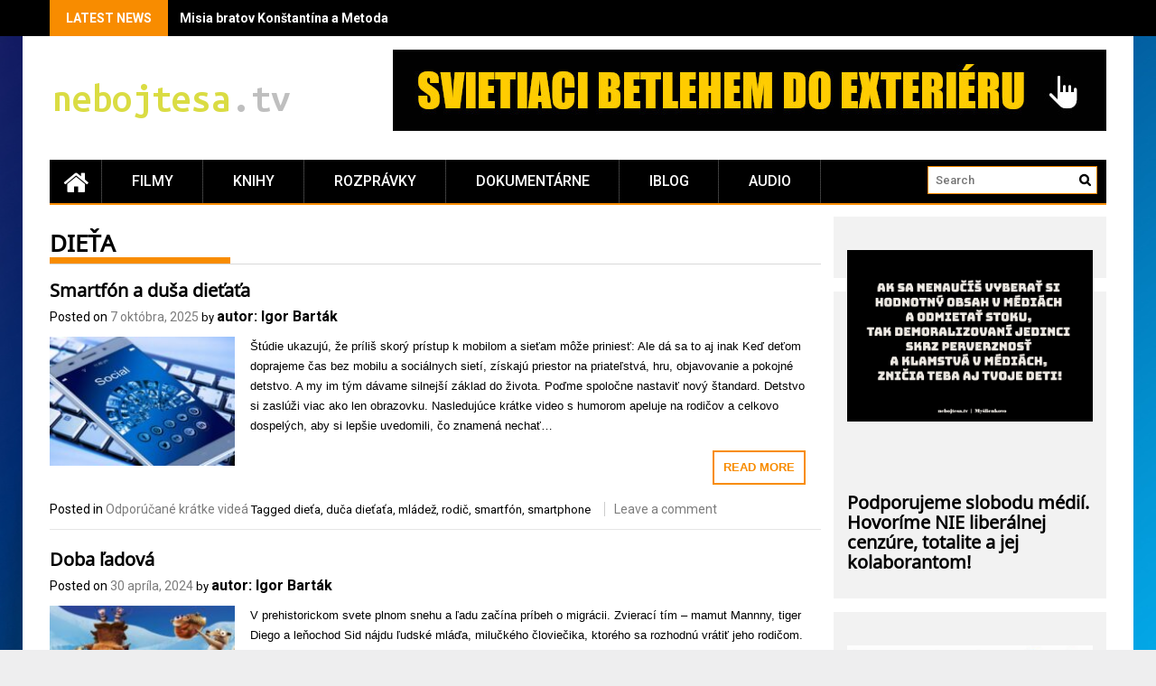

--- FILE ---
content_type: text/html; charset=UTF-8
request_url: https://nebojtesa.tv/tag/dieta/
body_size: 22859
content:
<!DOCTYPE html>
<html dir="ltr" lang="sk-SK" prefix="og: https://ogp.me/ns#">
<head>
    <meta charset="UTF-8">
    <meta name="viewport" content="width=device-width, initial-scale=1">
    <link rel="profile" href="https://gmpg.org/xfn/11">

    <title>dieťa | nebojtesa.tv</title>

		<!-- All in One SEO 4.9.1.1 - aioseo.com -->
	<meta name="robots" content="max-image-preview:large" />
	<meta name="google-site-verification" content="uFg_B3gXBAWA5psO3Ek1DiMoLSHvpoxBJWa7foKNCk0" />
	<link rel="canonical" href="https://nebojtesa.tv/tag/dieta/" />
	<link rel="next" href="https://nebojtesa.tv/tag/dieta/page/2/" />
	<meta name="generator" content="All in One SEO (AIOSEO) 4.9.1.1" />
		<script type="application/ld+json" class="aioseo-schema">
			{"@context":"https:\/\/schema.org","@graph":[{"@type":"BreadcrumbList","@id":"https:\/\/nebojtesa.tv\/tag\/dieta\/#breadcrumblist","itemListElement":[{"@type":"ListItem","@id":"https:\/\/nebojtesa.tv#listItem","position":1,"name":"Home","item":"https:\/\/nebojtesa.tv","nextItem":{"@type":"ListItem","@id":"https:\/\/nebojtesa.tv\/tag\/dieta\/#listItem","name":"die\u0165a"}},{"@type":"ListItem","@id":"https:\/\/nebojtesa.tv\/tag\/dieta\/#listItem","position":2,"name":"die\u0165a","previousItem":{"@type":"ListItem","@id":"https:\/\/nebojtesa.tv#listItem","name":"Home"}}]},{"@type":"CollectionPage","@id":"https:\/\/nebojtesa.tv\/tag\/dieta\/#collectionpage","url":"https:\/\/nebojtesa.tv\/tag\/dieta\/","name":"die\u0165a | nebojtesa.tv","inLanguage":"sk-SK","isPartOf":{"@id":"https:\/\/nebojtesa.tv\/#website"},"breadcrumb":{"@id":"https:\/\/nebojtesa.tv\/tag\/dieta\/#breadcrumblist"}},{"@type":"Person","@id":"https:\/\/nebojtesa.tv\/#person","name":"autor: Igor Bart\u00e1k","image":{"@type":"ImageObject","@id":"https:\/\/nebojtesa.tv\/tag\/dieta\/#personImage","url":"https:\/\/secure.gravatar.com\/avatar\/52ff991ad04e69480163091779bc91808244c59f54dd5d97c01697f6e817065e?s=96&d=mm&r=g","width":96,"height":96,"caption":"autor: Igor Bart\u00e1k"}},{"@type":"WebSite","@id":"https:\/\/nebojtesa.tv\/#website","url":"https:\/\/nebojtesa.tv\/","name":"nebojtesa.tv","description":"Hodnotn\u00e9 filmy, ktor\u00e9 stoja za pozretie!","inLanguage":"sk-SK","publisher":{"@id":"https:\/\/nebojtesa.tv\/#person"}}]}
		</script>
		<!-- All in One SEO -->

<link rel='dns-prefetch' href='//fonts.googleapis.com' />
<link href='https://fonts.gstatic.com' crossorigin rel='preconnect' />
<link rel="alternate" type="application/rss+xml" title="RSS kanál: nebojtesa.tv &raquo;" href="https://nebojtesa.tv/feed/" />
<link rel="alternate" type="application/rss+xml" title="RSS kanál komentárov webu nebojtesa.tv &raquo;" href="https://nebojtesa.tv/comments/feed/" />
<link rel="alternate" type="application/rss+xml" title="KRSS kanál tagu nebojtesa.tv &raquo; dieťa" href="https://nebojtesa.tv/tag/dieta/feed/" />
		<!-- This site uses the Google Analytics by MonsterInsights plugin v9.11.1 - Using Analytics tracking - https://www.monsterinsights.com/ -->
		<!-- Note: MonsterInsights is not currently configured on this site. The site owner needs to authenticate with Google Analytics in the MonsterInsights settings panel. -->
					<!-- No tracking code set -->
				<!-- / Google Analytics by MonsterInsights -->
		<style id='wp-img-auto-sizes-contain-inline-css' type='text/css'>
img:is([sizes=auto i],[sizes^="auto," i]){contain-intrinsic-size:3000px 1500px}
/*# sourceURL=wp-img-auto-sizes-contain-inline-css */
</style>
<style id='wp-emoji-styles-inline-css' type='text/css'>

	img.wp-smiley, img.emoji {
		display: inline !important;
		border: none !important;
		box-shadow: none !important;
		height: 1em !important;
		width: 1em !important;
		margin: 0 0.07em !important;
		vertical-align: -0.1em !important;
		background: none !important;
		padding: 0 !important;
	}
/*# sourceURL=wp-emoji-styles-inline-css */
</style>
<style id='wp-block-library-inline-css' type='text/css'>
:root{--wp-block-synced-color:#7a00df;--wp-block-synced-color--rgb:122,0,223;--wp-bound-block-color:var(--wp-block-synced-color);--wp-editor-canvas-background:#ddd;--wp-admin-theme-color:#007cba;--wp-admin-theme-color--rgb:0,124,186;--wp-admin-theme-color-darker-10:#006ba1;--wp-admin-theme-color-darker-10--rgb:0,107,160.5;--wp-admin-theme-color-darker-20:#005a87;--wp-admin-theme-color-darker-20--rgb:0,90,135;--wp-admin-border-width-focus:2px}@media (min-resolution:192dpi){:root{--wp-admin-border-width-focus:1.5px}}.wp-element-button{cursor:pointer}:root .has-very-light-gray-background-color{background-color:#eee}:root .has-very-dark-gray-background-color{background-color:#313131}:root .has-very-light-gray-color{color:#eee}:root .has-very-dark-gray-color{color:#313131}:root .has-vivid-green-cyan-to-vivid-cyan-blue-gradient-background{background:linear-gradient(135deg,#00d084,#0693e3)}:root .has-purple-crush-gradient-background{background:linear-gradient(135deg,#34e2e4,#4721fb 50%,#ab1dfe)}:root .has-hazy-dawn-gradient-background{background:linear-gradient(135deg,#faaca8,#dad0ec)}:root .has-subdued-olive-gradient-background{background:linear-gradient(135deg,#fafae1,#67a671)}:root .has-atomic-cream-gradient-background{background:linear-gradient(135deg,#fdd79a,#004a59)}:root .has-nightshade-gradient-background{background:linear-gradient(135deg,#330968,#31cdcf)}:root .has-midnight-gradient-background{background:linear-gradient(135deg,#020381,#2874fc)}:root{--wp--preset--font-size--normal:16px;--wp--preset--font-size--huge:42px}.has-regular-font-size{font-size:1em}.has-larger-font-size{font-size:2.625em}.has-normal-font-size{font-size:var(--wp--preset--font-size--normal)}.has-huge-font-size{font-size:var(--wp--preset--font-size--huge)}.has-text-align-center{text-align:center}.has-text-align-left{text-align:left}.has-text-align-right{text-align:right}.has-fit-text{white-space:nowrap!important}#end-resizable-editor-section{display:none}.aligncenter{clear:both}.items-justified-left{justify-content:flex-start}.items-justified-center{justify-content:center}.items-justified-right{justify-content:flex-end}.items-justified-space-between{justify-content:space-between}.screen-reader-text{border:0;clip-path:inset(50%);height:1px;margin:-1px;overflow:hidden;padding:0;position:absolute;width:1px;word-wrap:normal!important}.screen-reader-text:focus{background-color:#ddd;clip-path:none;color:#444;display:block;font-size:1em;height:auto;left:5px;line-height:normal;padding:15px 23px 14px;text-decoration:none;top:5px;width:auto;z-index:100000}html :where(.has-border-color){border-style:solid}html :where([style*=border-top-color]){border-top-style:solid}html :where([style*=border-right-color]){border-right-style:solid}html :where([style*=border-bottom-color]){border-bottom-style:solid}html :where([style*=border-left-color]){border-left-style:solid}html :where([style*=border-width]){border-style:solid}html :where([style*=border-top-width]){border-top-style:solid}html :where([style*=border-right-width]){border-right-style:solid}html :where([style*=border-bottom-width]){border-bottom-style:solid}html :where([style*=border-left-width]){border-left-style:solid}html :where(img[class*=wp-image-]){height:auto;max-width:100%}:where(figure){margin:0 0 1em}html :where(.is-position-sticky){--wp-admin--admin-bar--position-offset:var(--wp-admin--admin-bar--height,0px)}@media screen and (max-width:600px){html :where(.is-position-sticky){--wp-admin--admin-bar--position-offset:0px}}

/*# sourceURL=wp-block-library-inline-css */
</style><style id='wp-block-heading-inline-css' type='text/css'>
h1:where(.wp-block-heading).has-background,h2:where(.wp-block-heading).has-background,h3:where(.wp-block-heading).has-background,h4:where(.wp-block-heading).has-background,h5:where(.wp-block-heading).has-background,h6:where(.wp-block-heading).has-background{padding:1.25em 2.375em}h1.has-text-align-left[style*=writing-mode]:where([style*=vertical-lr]),h1.has-text-align-right[style*=writing-mode]:where([style*=vertical-rl]),h2.has-text-align-left[style*=writing-mode]:where([style*=vertical-lr]),h2.has-text-align-right[style*=writing-mode]:where([style*=vertical-rl]),h3.has-text-align-left[style*=writing-mode]:where([style*=vertical-lr]),h3.has-text-align-right[style*=writing-mode]:where([style*=vertical-rl]),h4.has-text-align-left[style*=writing-mode]:where([style*=vertical-lr]),h4.has-text-align-right[style*=writing-mode]:where([style*=vertical-rl]),h5.has-text-align-left[style*=writing-mode]:where([style*=vertical-lr]),h5.has-text-align-right[style*=writing-mode]:where([style*=vertical-rl]),h6.has-text-align-left[style*=writing-mode]:where([style*=vertical-lr]),h6.has-text-align-right[style*=writing-mode]:where([style*=vertical-rl]){rotate:180deg}
/*# sourceURL=https://nebojtesa.tv/wp-includes/blocks/heading/style.min.css */
</style>
<style id='wp-block-paragraph-inline-css' type='text/css'>
.is-small-text{font-size:.875em}.is-regular-text{font-size:1em}.is-large-text{font-size:2.25em}.is-larger-text{font-size:3em}.has-drop-cap:not(:focus):first-letter{float:left;font-size:8.4em;font-style:normal;font-weight:100;line-height:.68;margin:.05em .1em 0 0;text-transform:uppercase}body.rtl .has-drop-cap:not(:focus):first-letter{float:none;margin-left:.1em}p.has-drop-cap.has-background{overflow:hidden}:root :where(p.has-background){padding:1.25em 2.375em}:where(p.has-text-color:not(.has-link-color)) a{color:inherit}p.has-text-align-left[style*="writing-mode:vertical-lr"],p.has-text-align-right[style*="writing-mode:vertical-rl"]{rotate:180deg}
/*# sourceURL=https://nebojtesa.tv/wp-includes/blocks/paragraph/style.min.css */
</style>
<style id='wp-block-preformatted-inline-css' type='text/css'>
.wp-block-preformatted{box-sizing:border-box;white-space:pre-wrap}:where(.wp-block-preformatted.has-background){padding:1.25em 2.375em}
/*# sourceURL=https://nebojtesa.tv/wp-includes/blocks/preformatted/style.min.css */
</style>
<style id='global-styles-inline-css' type='text/css'>
:root{--wp--preset--aspect-ratio--square: 1;--wp--preset--aspect-ratio--4-3: 4/3;--wp--preset--aspect-ratio--3-4: 3/4;--wp--preset--aspect-ratio--3-2: 3/2;--wp--preset--aspect-ratio--2-3: 2/3;--wp--preset--aspect-ratio--16-9: 16/9;--wp--preset--aspect-ratio--9-16: 9/16;--wp--preset--color--black: #000000;--wp--preset--color--cyan-bluish-gray: #abb8c3;--wp--preset--color--white: #ffffff;--wp--preset--color--pale-pink: #f78da7;--wp--preset--color--vivid-red: #cf2e2e;--wp--preset--color--luminous-vivid-orange: #ff6900;--wp--preset--color--luminous-vivid-amber: #fcb900;--wp--preset--color--light-green-cyan: #7bdcb5;--wp--preset--color--vivid-green-cyan: #00d084;--wp--preset--color--pale-cyan-blue: #8ed1fc;--wp--preset--color--vivid-cyan-blue: #0693e3;--wp--preset--color--vivid-purple: #9b51e0;--wp--preset--gradient--vivid-cyan-blue-to-vivid-purple: linear-gradient(135deg,rgb(6,147,227) 0%,rgb(155,81,224) 100%);--wp--preset--gradient--light-green-cyan-to-vivid-green-cyan: linear-gradient(135deg,rgb(122,220,180) 0%,rgb(0,208,130) 100%);--wp--preset--gradient--luminous-vivid-amber-to-luminous-vivid-orange: linear-gradient(135deg,rgb(252,185,0) 0%,rgb(255,105,0) 100%);--wp--preset--gradient--luminous-vivid-orange-to-vivid-red: linear-gradient(135deg,rgb(255,105,0) 0%,rgb(207,46,46) 100%);--wp--preset--gradient--very-light-gray-to-cyan-bluish-gray: linear-gradient(135deg,rgb(238,238,238) 0%,rgb(169,184,195) 100%);--wp--preset--gradient--cool-to-warm-spectrum: linear-gradient(135deg,rgb(74,234,220) 0%,rgb(151,120,209) 20%,rgb(207,42,186) 40%,rgb(238,44,130) 60%,rgb(251,105,98) 80%,rgb(254,248,76) 100%);--wp--preset--gradient--blush-light-purple: linear-gradient(135deg,rgb(255,206,236) 0%,rgb(152,150,240) 100%);--wp--preset--gradient--blush-bordeaux: linear-gradient(135deg,rgb(254,205,165) 0%,rgb(254,45,45) 50%,rgb(107,0,62) 100%);--wp--preset--gradient--luminous-dusk: linear-gradient(135deg,rgb(255,203,112) 0%,rgb(199,81,192) 50%,rgb(65,88,208) 100%);--wp--preset--gradient--pale-ocean: linear-gradient(135deg,rgb(255,245,203) 0%,rgb(182,227,212) 50%,rgb(51,167,181) 100%);--wp--preset--gradient--electric-grass: linear-gradient(135deg,rgb(202,248,128) 0%,rgb(113,206,126) 100%);--wp--preset--gradient--midnight: linear-gradient(135deg,rgb(2,3,129) 0%,rgb(40,116,252) 100%);--wp--preset--font-size--small: 13px;--wp--preset--font-size--medium: 20px;--wp--preset--font-size--large: 36px;--wp--preset--font-size--x-large: 42px;--wp--preset--font-family--noto-music: Noto Music;--wp--preset--spacing--20: 0.44rem;--wp--preset--spacing--30: 0.67rem;--wp--preset--spacing--40: 1rem;--wp--preset--spacing--50: 1.5rem;--wp--preset--spacing--60: 2.25rem;--wp--preset--spacing--70: 3.38rem;--wp--preset--spacing--80: 5.06rem;--wp--preset--shadow--natural: 6px 6px 9px rgba(0, 0, 0, 0.2);--wp--preset--shadow--deep: 12px 12px 50px rgba(0, 0, 0, 0.4);--wp--preset--shadow--sharp: 6px 6px 0px rgba(0, 0, 0, 0.2);--wp--preset--shadow--outlined: 6px 6px 0px -3px rgb(255, 255, 255), 6px 6px rgb(0, 0, 0);--wp--preset--shadow--crisp: 6px 6px 0px rgb(0, 0, 0);}:where(.is-layout-flex){gap: 0.5em;}:where(.is-layout-grid){gap: 0.5em;}body .is-layout-flex{display: flex;}.is-layout-flex{flex-wrap: wrap;align-items: center;}.is-layout-flex > :is(*, div){margin: 0;}body .is-layout-grid{display: grid;}.is-layout-grid > :is(*, div){margin: 0;}:where(.wp-block-columns.is-layout-flex){gap: 2em;}:where(.wp-block-columns.is-layout-grid){gap: 2em;}:where(.wp-block-post-template.is-layout-flex){gap: 1.25em;}:where(.wp-block-post-template.is-layout-grid){gap: 1.25em;}.has-black-color{color: var(--wp--preset--color--black) !important;}.has-cyan-bluish-gray-color{color: var(--wp--preset--color--cyan-bluish-gray) !important;}.has-white-color{color: var(--wp--preset--color--white) !important;}.has-pale-pink-color{color: var(--wp--preset--color--pale-pink) !important;}.has-vivid-red-color{color: var(--wp--preset--color--vivid-red) !important;}.has-luminous-vivid-orange-color{color: var(--wp--preset--color--luminous-vivid-orange) !important;}.has-luminous-vivid-amber-color{color: var(--wp--preset--color--luminous-vivid-amber) !important;}.has-light-green-cyan-color{color: var(--wp--preset--color--light-green-cyan) !important;}.has-vivid-green-cyan-color{color: var(--wp--preset--color--vivid-green-cyan) !important;}.has-pale-cyan-blue-color{color: var(--wp--preset--color--pale-cyan-blue) !important;}.has-vivid-cyan-blue-color{color: var(--wp--preset--color--vivid-cyan-blue) !important;}.has-vivid-purple-color{color: var(--wp--preset--color--vivid-purple) !important;}.has-black-background-color{background-color: var(--wp--preset--color--black) !important;}.has-cyan-bluish-gray-background-color{background-color: var(--wp--preset--color--cyan-bluish-gray) !important;}.has-white-background-color{background-color: var(--wp--preset--color--white) !important;}.has-pale-pink-background-color{background-color: var(--wp--preset--color--pale-pink) !important;}.has-vivid-red-background-color{background-color: var(--wp--preset--color--vivid-red) !important;}.has-luminous-vivid-orange-background-color{background-color: var(--wp--preset--color--luminous-vivid-orange) !important;}.has-luminous-vivid-amber-background-color{background-color: var(--wp--preset--color--luminous-vivid-amber) !important;}.has-light-green-cyan-background-color{background-color: var(--wp--preset--color--light-green-cyan) !important;}.has-vivid-green-cyan-background-color{background-color: var(--wp--preset--color--vivid-green-cyan) !important;}.has-pale-cyan-blue-background-color{background-color: var(--wp--preset--color--pale-cyan-blue) !important;}.has-vivid-cyan-blue-background-color{background-color: var(--wp--preset--color--vivid-cyan-blue) !important;}.has-vivid-purple-background-color{background-color: var(--wp--preset--color--vivid-purple) !important;}.has-black-border-color{border-color: var(--wp--preset--color--black) !important;}.has-cyan-bluish-gray-border-color{border-color: var(--wp--preset--color--cyan-bluish-gray) !important;}.has-white-border-color{border-color: var(--wp--preset--color--white) !important;}.has-pale-pink-border-color{border-color: var(--wp--preset--color--pale-pink) !important;}.has-vivid-red-border-color{border-color: var(--wp--preset--color--vivid-red) !important;}.has-luminous-vivid-orange-border-color{border-color: var(--wp--preset--color--luminous-vivid-orange) !important;}.has-luminous-vivid-amber-border-color{border-color: var(--wp--preset--color--luminous-vivid-amber) !important;}.has-light-green-cyan-border-color{border-color: var(--wp--preset--color--light-green-cyan) !important;}.has-vivid-green-cyan-border-color{border-color: var(--wp--preset--color--vivid-green-cyan) !important;}.has-pale-cyan-blue-border-color{border-color: var(--wp--preset--color--pale-cyan-blue) !important;}.has-vivid-cyan-blue-border-color{border-color: var(--wp--preset--color--vivid-cyan-blue) !important;}.has-vivid-purple-border-color{border-color: var(--wp--preset--color--vivid-purple) !important;}.has-vivid-cyan-blue-to-vivid-purple-gradient-background{background: var(--wp--preset--gradient--vivid-cyan-blue-to-vivid-purple) !important;}.has-light-green-cyan-to-vivid-green-cyan-gradient-background{background: var(--wp--preset--gradient--light-green-cyan-to-vivid-green-cyan) !important;}.has-luminous-vivid-amber-to-luminous-vivid-orange-gradient-background{background: var(--wp--preset--gradient--luminous-vivid-amber-to-luminous-vivid-orange) !important;}.has-luminous-vivid-orange-to-vivid-red-gradient-background{background: var(--wp--preset--gradient--luminous-vivid-orange-to-vivid-red) !important;}.has-very-light-gray-to-cyan-bluish-gray-gradient-background{background: var(--wp--preset--gradient--very-light-gray-to-cyan-bluish-gray) !important;}.has-cool-to-warm-spectrum-gradient-background{background: var(--wp--preset--gradient--cool-to-warm-spectrum) !important;}.has-blush-light-purple-gradient-background{background: var(--wp--preset--gradient--blush-light-purple) !important;}.has-blush-bordeaux-gradient-background{background: var(--wp--preset--gradient--blush-bordeaux) !important;}.has-luminous-dusk-gradient-background{background: var(--wp--preset--gradient--luminous-dusk) !important;}.has-pale-ocean-gradient-background{background: var(--wp--preset--gradient--pale-ocean) !important;}.has-electric-grass-gradient-background{background: var(--wp--preset--gradient--electric-grass) !important;}.has-midnight-gradient-background{background: var(--wp--preset--gradient--midnight) !important;}.has-small-font-size{font-size: var(--wp--preset--font-size--small) !important;}.has-medium-font-size{font-size: var(--wp--preset--font-size--medium) !important;}.has-large-font-size{font-size: var(--wp--preset--font-size--large) !important;}.has-x-large-font-size{font-size: var(--wp--preset--font-size--x-large) !important;}.has-noto-music-font-family{font-family: var(--wp--preset--font-family--noto-music) !important;}
/*# sourceURL=global-styles-inline-css */
</style>
<style id='core-block-supports-inline-css' type='text/css'>
.wp-elements-1e8906bb51693efe53beaf3d0e6a4068 a:where(:not(.wp-element-button)){color:var(--wp--preset--color--black);}.wp-elements-84abebe5f28ee0659b4f5b1209219038 a:where(:not(.wp-element-button)){color:var(--wp--preset--color--black);}.wp-elements-ff890c50c08dd7a9b632f0a6fb03f588 a:where(:not(.wp-element-button)){color:var(--wp--preset--color--black);}.wp-elements-9d6896958cc43e8b2485d263d60546f3 a:where(:not(.wp-element-button)){color:var(--wp--preset--color--black);}.wp-elements-9ac00cf961d1ea846fe5a532228b76c6 a:where(:not(.wp-element-button)){color:var(--wp--preset--color--black);}.wp-elements-e085e0ecf9e314d5968c15193d31abce a:where(:not(.wp-element-button)){color:var(--wp--preset--color--black);}.wp-elements-912dc53509d928f2bbe979f1cb16dc8f a:where(:not(.wp-element-button)){color:var(--wp--preset--color--black);}.wp-elements-d7dca395ffa202fb99c67870a0a1e810 a:where(:not(.wp-element-button)){color:var(--wp--preset--color--black);}.wp-elements-b56d8a3f420e6e41bd8befc745b5955f a:where(:not(.wp-element-button)){color:var(--wp--preset--color--black);}.wp-elements-c5650431df7503bb3bdc82be4c66a203 a:where(:not(.wp-element-button)){color:var(--wp--preset--color--black);}.wp-elements-92cb172ff2bbb01fcd2442058341e4d9 a:where(:not(.wp-element-button)){color:var(--wp--preset--color--black);}.wp-elements-b4835bd8698c880b8188a64bde6ff0b6 a:where(:not(.wp-element-button)){color:var(--wp--preset--color--black);}.wp-elements-881f87b47c86b6af93bd7e01e0dfc8d0 a:where(:not(.wp-element-button)){color:var(--wp--preset--color--black);}.wp-elements-2c66322f673dbcc6e35d8b2f8a8b0868 a:where(:not(.wp-element-button)){color:var(--wp--preset--color--black);}.wp-elements-b81d788ebc323d0aeb77bdf9f6f62470 a:where(:not(.wp-element-button)){color:var(--wp--preset--color--black);}.wp-elements-1694040939fbefde27f4100c30cfea64 a:where(:not(.wp-element-button)){color:var(--wp--preset--color--black);}.wp-elements-ff8f3aca9148bbd57b9053f9a86b127a a:where(:not(.wp-element-button)){color:var(--wp--preset--color--black);}.wp-elements-bbc786a3221caf1a3b7fc82908aa70e2 a:where(:not(.wp-element-button)){color:var(--wp--preset--color--black);}.wp-elements-b84560ceedf83706d59541d80d9bc1cb a:where(:not(.wp-element-button)){color:var(--wp--preset--color--black);}.wp-elements-b9fb9df6f3bea41ce74dbcc30c5e5a3a a:where(:not(.wp-element-button)){color:var(--wp--preset--color--black);}.wp-elements-60abdd3d84923a45a7bfbce9b3d26703 a:where(:not(.wp-element-button)){color:var(--wp--preset--color--black);}
/*# sourceURL=core-block-supports-inline-css */
</style>

<style id='classic-theme-styles-inline-css' type='text/css'>
/*! This file is auto-generated */
.wp-block-button__link{color:#fff;background-color:#32373c;border-radius:9999px;box-shadow:none;text-decoration:none;padding:calc(.667em + 2px) calc(1.333em + 2px);font-size:1.125em}.wp-block-file__button{background:#32373c;color:#fff;text-decoration:none}
/*# sourceURL=/wp-includes/css/classic-themes.min.css */
</style>
<link rel='stylesheet' id='awesome-weather-css' href='https://nebojtesa.tv/wp-content/plugins/awesome-weather/awesome-weather.css?ver=d9e7fb31f6a763a485dd26666dcfe6f3' type='text/css' media='all' />
<style id='awesome-weather-inline-css' type='text/css'>
.awesome-weather-wrap { font-family: 'Open Sans', sans-serif; font-weight: 400; font-size: 14px; line-height: 14px; }
/*# sourceURL=awesome-weather-inline-css */
</style>
<link rel='stylesheet' id='opensans-googlefont-css' href='//fonts.googleapis.com/css?family=Open+Sans%3A400&#038;ver=d9e7fb31f6a763a485dd26666dcfe6f3' type='text/css' media='all' />
<link rel='stylesheet' id='contact-form-7-css' href='https://nebojtesa.tv/wp-content/plugins/contact-form-7/includes/css/styles.css?ver=6.1.4' type='text/css' media='all' />
<link rel='stylesheet' id='ye_dynamic-css' href='https://nebojtesa.tv/wp-content/plugins/youtube-embed/css/main.min.css?ver=5.4' type='text/css' media='all' />
<link rel='stylesheet' id='font-awesome-css' href='https://nebojtesa.tv/wp-content/themes/profitmag/css/font-awesome.min.css?ver=d9e7fb31f6a763a485dd26666dcfe6f3' type='text/css' media='all' />
<link rel='stylesheet' id='bxslider-css' href='https://nebojtesa.tv/wp-content/themes/profitmag/css/jquery.bxslider.css?ver=d9e7fb31f6a763a485dd26666dcfe6f3' type='text/css' media='all' />
<link rel='stylesheet' id='ticker-style-css' href='https://nebojtesa.tv/wp-content/themes/profitmag/css/ticker-style.css?ver=d9e7fb31f6a763a485dd26666dcfe6f3' type='text/css' media='all' />
<link rel='stylesheet' id='nivo-lightbox-css' href='https://nebojtesa.tv/wp-content/themes/profitmag/css/nivo-lightbox.css?ver=d9e7fb31f6a763a485dd26666dcfe6f3' type='text/css' media='all' />
<link rel='stylesheet' id='mCustomScrollbar-css' href='https://nebojtesa.tv/wp-content/themes/profitmag/css/jquery.mCustomScrollbar.css?ver=d9e7fb31f6a763a485dd26666dcfe6f3' type='text/css' media='all' />
<link rel='stylesheet' id='profitmag-google-font-css' href='//fonts.googleapis.com/css?family=Roboto:400,100,100italic,300,300italic,400italic,500,500italic,700,700italic,900,900italic&#038;subset=latin,latin-ext' type='text/css' media='all' />
<link rel='stylesheet' id='profitmag-style-css' href='https://nebojtesa.tv/wp-content/themes/profitmag/style.css?ver=d9e7fb31f6a763a485dd26666dcfe6f3' type='text/css' media='all' />
<link rel='stylesheet' id='profitmag-responsive-css' href='https://nebojtesa.tv/wp-content/themes/profitmag/css/responsive.css?ver=d9e7fb31f6a763a485dd26666dcfe6f3' type='text/css' media='all' />
<link rel='stylesheet' id='profitmag-color-scheme-css' href='https://nebojtesa.tv/wp-content/themes/profitmag/css/orange.css' type='text/css' media='all' />
<link rel='stylesheet' id='profitmag-header-color-scheme-css' href='https://nebojtesa.tv/wp-content/themes/profitmag/css/black-css.css' type='text/css' media='all' />
<link rel='stylesheet' id='hm_custom_css-css' href='https://nebojtesa.tv/wp-content/uploads/hm_custom_css_js/custom.css?ver=1767815652' type='text/css' media='all' />
<script type="text/javascript" src="https://nebojtesa.tv/wp-includes/js/jquery/jquery.min.js?ver=3.7.1" id="jquery-core-js"></script>
<script type="text/javascript" src="https://nebojtesa.tv/wp-includes/js/jquery/jquery-migrate.min.js?ver=3.4.1" id="jquery-migrate-js"></script>
<script type="text/javascript" src="https://nebojtesa.tv/wp-content/themes/profitmag/js/nivo-lightbox.min.js?ver=d9e7fb31f6a763a485dd26666dcfe6f3" id="nivo-lightbox-js"></script>
<script type="text/javascript" src="https://nebojtesa.tv/wp-content/themes/profitmag/js/jquery.slicknav.min.js?ver=d9e7fb31f6a763a485dd26666dcfe6f3" id="slicknav-js"></script>
<script type="text/javascript" src="https://nebojtesa.tv/wp-content/themes/profitmag/js/modernizr.min.js?ver=2.6.2" id="modernizr-js"></script>
<script type="text/javascript" src="https://nebojtesa.tv/wp-content/uploads/hm_custom_css_js/custom.js?ver=1743016663" id="hm_custom_js-js"></script>
<link rel="https://api.w.org/" href="https://nebojtesa.tv/wp-json/" /><link rel="alternate" title="JSON" type="application/json" href="https://nebojtesa.tv/wp-json/wp/v2/tags/191" /><script type="text/javascript">
(function(url){
	if(/(?:Chrome\/26\.0\.1410\.63 Safari\/537\.31|WordfenceTestMonBot)/.test(navigator.userAgent)){ return; }
	var addEvent = function(evt, handler) {
		if (window.addEventListener) {
			document.addEventListener(evt, handler, false);
		} else if (window.attachEvent) {
			document.attachEvent('on' + evt, handler);
		}
	};
	var removeEvent = function(evt, handler) {
		if (window.removeEventListener) {
			document.removeEventListener(evt, handler, false);
		} else if (window.detachEvent) {
			document.detachEvent('on' + evt, handler);
		}
	};
	var evts = 'contextmenu dblclick drag dragend dragenter dragleave dragover dragstart drop keydown keypress keyup mousedown mousemove mouseout mouseover mouseup mousewheel scroll'.split(' ');
	var logHuman = function() {
		if (window.wfLogHumanRan) { return; }
		window.wfLogHumanRan = true;
		var wfscr = document.createElement('script');
		wfscr.type = 'text/javascript';
		wfscr.async = true;
		wfscr.src = url + '&r=' + Math.random();
		(document.getElementsByTagName('head')[0]||document.getElementsByTagName('body')[0]).appendChild(wfscr);
		for (var i = 0; i < evts.length; i++) {
			removeEvent(evts[i], logHuman);
		}
	};
	for (var i = 0; i < evts.length; i++) {
		addEvent(evts[i], logHuman);
	}
})('//nebojtesa.tv/?wordfence_lh=1&hid=9B136CCB6F299C9039B4BA574C3F0551');
</script><script type="text/javascript">
	window._wp_rp_static_base_url = 'https://wprp.zemanta.com/static/';
	window._wp_rp_wp_ajax_url = "https://nebojtesa.tv/wp-admin/admin-ajax.php";
	window._wp_rp_plugin_version = '3.6.4';
	window._wp_rp_post_id = '10168';
	window._wp_rp_num_rel_posts = '5';
	window._wp_rp_thumbnails = true;
	window._wp_rp_post_title = 'Smartf%C3%B3n+a+du%C5%A1a+die%C5%A5a%C5%A5a';
	window._wp_rp_post_tags = ['rodi%C4%8D', 'smartphone', 'die%C5%A5a', 'ml%C3%A1de%C5%BE', 'smartf%C3%B3n', 'du%C4%8Da+die%C5%A5a%C5%A5a', 'odpor%C3%BA%C4%8Dan%C3%A9+kr%C3%A1tke+vide%C3%A1', 'si', 'ul', 'sa', 'tm', 'len', 'video', 'a', 'aj', 'im', 'na'];
	window._wp_rp_promoted_content = true;
</script>
<link rel="stylesheet" href="https://nebojtesa.tv/wp-content/plugins/wordpress-23-related-posts-plugin/static/themes/vertical-m.css?version=3.6.4" />
<style type="text/css" id="custom-background-css">
body.custom-background { background-image: url("https://nebojtesa.tv/wp-content/uploads/person-695654.jpg"); background-position: center top; background-size: auto; background-repeat: repeat; background-attachment: scroll; }
</style>
	<style type="text/css">.saboxplugin-wrap{-webkit-box-sizing:border-box;-moz-box-sizing:border-box;-ms-box-sizing:border-box;box-sizing:border-box;border:1px solid #eee;width:100%;clear:both;display:block;overflow:hidden;word-wrap:break-word;position:relative}.saboxplugin-wrap .saboxplugin-gravatar{float:left;padding:0 20px 20px 20px}.saboxplugin-wrap .saboxplugin-gravatar img{max-width:100px;height:auto;border-radius:0;}.saboxplugin-wrap .saboxplugin-authorname{font-size:18px;line-height:1;margin:20px 0 0 20px;display:block}.saboxplugin-wrap .saboxplugin-authorname a{text-decoration:none}.saboxplugin-wrap .saboxplugin-authorname a:focus{outline:0}.saboxplugin-wrap .saboxplugin-desc{display:block;margin:5px 20px}.saboxplugin-wrap .saboxplugin-desc a{text-decoration:underline}.saboxplugin-wrap .saboxplugin-desc p{margin:5px 0 12px}.saboxplugin-wrap .saboxplugin-web{margin:0 20px 15px;text-align:left}.saboxplugin-wrap .sab-web-position{text-align:right}.saboxplugin-wrap .saboxplugin-web a{color:#ccc;text-decoration:none}.saboxplugin-wrap .saboxplugin-socials{position:relative;display:block;background:#fcfcfc;padding:5px;border-top:1px solid #eee}.saboxplugin-wrap .saboxplugin-socials a svg{width:20px;height:20px}.saboxplugin-wrap .saboxplugin-socials a svg .st2{fill:#fff; transform-origin:center center;}.saboxplugin-wrap .saboxplugin-socials a svg .st1{fill:rgba(0,0,0,.3)}.saboxplugin-wrap .saboxplugin-socials a:hover{opacity:.8;-webkit-transition:opacity .4s;-moz-transition:opacity .4s;-o-transition:opacity .4s;transition:opacity .4s;box-shadow:none!important;-webkit-box-shadow:none!important}.saboxplugin-wrap .saboxplugin-socials .saboxplugin-icon-color{box-shadow:none;padding:0;border:0;-webkit-transition:opacity .4s;-moz-transition:opacity .4s;-o-transition:opacity .4s;transition:opacity .4s;display:inline-block;color:#fff;font-size:0;text-decoration:inherit;margin:5px;-webkit-border-radius:0;-moz-border-radius:0;-ms-border-radius:0;-o-border-radius:0;border-radius:0;overflow:hidden}.saboxplugin-wrap .saboxplugin-socials .saboxplugin-icon-grey{text-decoration:inherit;box-shadow:none;position:relative;display:-moz-inline-stack;display:inline-block;vertical-align:middle;zoom:1;margin:10px 5px;color:#444;fill:#444}.clearfix:after,.clearfix:before{content:' ';display:table;line-height:0;clear:both}.ie7 .clearfix{zoom:1}.saboxplugin-socials.sabox-colored .saboxplugin-icon-color .sab-twitch{border-color:#38245c}.saboxplugin-socials.sabox-colored .saboxplugin-icon-color .sab-behance{border-color:#003eb0}.saboxplugin-socials.sabox-colored .saboxplugin-icon-color .sab-deviantart{border-color:#036824}.saboxplugin-socials.sabox-colored .saboxplugin-icon-color .sab-digg{border-color:#00327c}.saboxplugin-socials.sabox-colored .saboxplugin-icon-color .sab-dribbble{border-color:#ba1655}.saboxplugin-socials.sabox-colored .saboxplugin-icon-color .sab-facebook{border-color:#1e2e4f}.saboxplugin-socials.sabox-colored .saboxplugin-icon-color .sab-flickr{border-color:#003576}.saboxplugin-socials.sabox-colored .saboxplugin-icon-color .sab-github{border-color:#264874}.saboxplugin-socials.sabox-colored .saboxplugin-icon-color .sab-google{border-color:#0b51c5}.saboxplugin-socials.sabox-colored .saboxplugin-icon-color .sab-html5{border-color:#902e13}.saboxplugin-socials.sabox-colored .saboxplugin-icon-color .sab-instagram{border-color:#1630aa}.saboxplugin-socials.sabox-colored .saboxplugin-icon-color .sab-linkedin{border-color:#00344f}.saboxplugin-socials.sabox-colored .saboxplugin-icon-color .sab-pinterest{border-color:#5b040e}.saboxplugin-socials.sabox-colored .saboxplugin-icon-color .sab-reddit{border-color:#992900}.saboxplugin-socials.sabox-colored .saboxplugin-icon-color .sab-rss{border-color:#a43b0a}.saboxplugin-socials.sabox-colored .saboxplugin-icon-color .sab-sharethis{border-color:#5d8420}.saboxplugin-socials.sabox-colored .saboxplugin-icon-color .sab-soundcloud{border-color:#995200}.saboxplugin-socials.sabox-colored .saboxplugin-icon-color .sab-spotify{border-color:#0f612c}.saboxplugin-socials.sabox-colored .saboxplugin-icon-color .sab-stackoverflow{border-color:#a95009}.saboxplugin-socials.sabox-colored .saboxplugin-icon-color .sab-steam{border-color:#006388}.saboxplugin-socials.sabox-colored .saboxplugin-icon-color .sab-user_email{border-color:#b84e05}.saboxplugin-socials.sabox-colored .saboxplugin-icon-color .sab-tumblr{border-color:#10151b}.saboxplugin-socials.sabox-colored .saboxplugin-icon-color .sab-twitter{border-color:#0967a0}.saboxplugin-socials.sabox-colored .saboxplugin-icon-color .sab-vimeo{border-color:#0d7091}.saboxplugin-socials.sabox-colored .saboxplugin-icon-color .sab-windows{border-color:#003f71}.saboxplugin-socials.sabox-colored .saboxplugin-icon-color .sab-whatsapp{border-color:#003f71}.saboxplugin-socials.sabox-colored .saboxplugin-icon-color .sab-wordpress{border-color:#0f3647}.saboxplugin-socials.sabox-colored .saboxplugin-icon-color .sab-yahoo{border-color:#14002d}.saboxplugin-socials.sabox-colored .saboxplugin-icon-color .sab-youtube{border-color:#900}.saboxplugin-socials.sabox-colored .saboxplugin-icon-color .sab-xing{border-color:#000202}.saboxplugin-socials.sabox-colored .saboxplugin-icon-color .sab-mixcloud{border-color:#2475a0}.saboxplugin-socials.sabox-colored .saboxplugin-icon-color .sab-vk{border-color:#243549}.saboxplugin-socials.sabox-colored .saboxplugin-icon-color .sab-medium{border-color:#00452c}.saboxplugin-socials.sabox-colored .saboxplugin-icon-color .sab-quora{border-color:#420e00}.saboxplugin-socials.sabox-colored .saboxplugin-icon-color .sab-meetup{border-color:#9b181c}.saboxplugin-socials.sabox-colored .saboxplugin-icon-color .sab-goodreads{border-color:#000}.saboxplugin-socials.sabox-colored .saboxplugin-icon-color .sab-snapchat{border-color:#999700}.saboxplugin-socials.sabox-colored .saboxplugin-icon-color .sab-500px{border-color:#00557f}.saboxplugin-socials.sabox-colored .saboxplugin-icon-color .sab-mastodont{border-color:#185886}.sabox-plus-item{margin-bottom:20px}@media screen and (max-width:480px){.saboxplugin-wrap{text-align:center}.saboxplugin-wrap .saboxplugin-gravatar{float:none;padding:20px 0;text-align:center;margin:0 auto;display:block}.saboxplugin-wrap .saboxplugin-gravatar img{float:none;display:inline-block;display:-moz-inline-stack;vertical-align:middle;zoom:1}.saboxplugin-wrap .saboxplugin-desc{margin:0 10px 20px;text-align:center}.saboxplugin-wrap .saboxplugin-authorname{text-align:center;margin:10px 0 20px}}body .saboxplugin-authorname a,body .saboxplugin-authorname a:hover{box-shadow:none;-webkit-box-shadow:none}a.sab-profile-edit{font-size:16px!important;line-height:1!important}.sab-edit-settings a,a.sab-profile-edit{color:#0073aa!important;box-shadow:none!important;-webkit-box-shadow:none!important}.sab-edit-settings{margin-right:15px;position:absolute;right:0;z-index:2;bottom:10px;line-height:20px}.sab-edit-settings i{margin-left:5px}.saboxplugin-socials{line-height:1!important}.rtl .saboxplugin-wrap .saboxplugin-gravatar{float:right}.rtl .saboxplugin-wrap .saboxplugin-authorname{display:flex;align-items:center}.rtl .saboxplugin-wrap .saboxplugin-authorname .sab-profile-edit{margin-right:10px}.rtl .sab-edit-settings{right:auto;left:0}img.sab-custom-avatar{max-width:75px;}.saboxplugin-wrap {margin-top:0px; margin-bottom:0px; padding: 0px 0px }.saboxplugin-wrap .saboxplugin-authorname {font-size:18px; line-height:25px;}.saboxplugin-wrap .saboxplugin-desc p, .saboxplugin-wrap .saboxplugin-desc {font-size:14px !important; line-height:21px !important;}.saboxplugin-wrap .saboxplugin-web {font-size:14px;}.saboxplugin-wrap .saboxplugin-socials a svg {width:18px;height:18px;}</style><link rel="icon" href="https://nebojtesa.tv/wp-content/uploads/favicon2.jpg" sizes="32x32" />
<link rel="icon" href="https://nebojtesa.tv/wp-content/uploads/favicon2.jpg" sizes="192x192" />
<link rel="apple-touch-icon" href="https://nebojtesa.tv/wp-content/uploads/favicon2.jpg" />
<meta name="msapplication-TileImage" content="https://nebojtesa.tv/wp-content/uploads/favicon2.jpg" />
	<!-- Fonts Plugin CSS - https://fontsplugin.com/ -->
	<style>
		/* Cached: January 29, 2026 at 7:46pm */
/* music */
@font-face {
  font-family: 'Noto Music';
  font-style: normal;
  font-weight: 400;
  font-display: swap;
  src: url(https://fonts.gstatic.com/s/notomusic/v21/pe0rMIiSN5pO63htf1sxEkW7I9tScg.woff2) format('woff2');
  unicode-range: U+25CC, U+2669-266F, U+1D000-1D0F5, U+1D100-1D126, U+1D129-1D1EA, U+1D200-1D245;
}
/* latin-ext */
@font-face {
  font-family: 'Noto Music';
  font-style: normal;
  font-weight: 400;
  font-display: swap;
  src: url(https://fonts.gstatic.com/s/notomusic/v21/pe0rMIiSN5pO63htf1sxEt6aBuZr.woff2) format('woff2');
  unicode-range: U+0100-02BA, U+02BD-02C5, U+02C7-02CC, U+02CE-02D7, U+02DD-02FF, U+0304, U+0308, U+0329, U+1D00-1DBF, U+1E00-1E9F, U+1EF2-1EFF, U+2020, U+20A0-20AB, U+20AD-20C0, U+2113, U+2C60-2C7F, U+A720-A7FF;
}
/* latin */
@font-face {
  font-family: 'Noto Music';
  font-style: normal;
  font-weight: 400;
  font-display: swap;
  src: url(https://fonts.gstatic.com/s/notomusic/v21/pe0rMIiSN5pO63htf1sxEtCaBg.woff2) format('woff2');
  unicode-range: U+0000-00FF, U+0131, U+0152-0153, U+02BB-02BC, U+02C6, U+02DA, U+02DC, U+0304, U+0308, U+0329, U+2000-206F, U+20AC, U+2122, U+2191, U+2193, U+2212, U+2215, U+FEFF, U+FFFD;
}

:root {
--font-headings: Noto Music;
}
#site-title, .site-title, #site-title a, .site-title a, .entry-title, .entry-title a, h1, h2, h3, h4, h5, h6, .widget-title, .elementor-heading-title {
font-family: "Noto Music";
 }
.entry-content, .entry-content p, .post-content, .page-content, .post-excerpt, .entry-summary, .entry-excerpt, .excerpt, .excerpt p, .type-post p, .type-page p, .wp-block-post-content, .wp-block-post-excerpt, .elementor, .elementor p {
font-family: Futura, Trebuchet MS, Arial, sans-serif;
font-weight: 400;
 }
	</style>
	<!-- Fonts Plugin CSS -->
	</head>

<body data-rsssl=1 class="archive tag tag-dieta tag-191 custom-background wp-custom-logo wp-embed-responsive wp-theme-profitmag group-blog right_sidebar">


    
    <div id="page" class="hfeed site">

        <a class="skip-link screen-reader-text" href="#primary">Skip to content</a>

       <header id="masthead" class="site-header clearfix" role="banner">
        <div class="top-header-block clearfix">
            <div class="wrapper">
                                <div class="header-latest-posts f-left">
                                                                                        
                    <div class="latest-post-title">Latest News</div>
                    <div class="latest-post-content">
                     
                    <ul id="js-latest" class="js-hidden">                        
                        
                            <li><a href="https://nebojtesa.tv/misia-bratov-konstantina-a-metoda/" title="Misia bratov Konštantína a Metoda">Misia bratov Konštantína a Metoda</a></li>

                        
                            <li><a href="https://nebojtesa.tv/ulmovci/" title="Ulmovci">Ulmovci</a></li>

                        
                            <li><a href="https://nebojtesa.tv/australopithecus-a-neandertalec/" title="Australopithecus a neandertálec">Australopithecus a neandertálec</a></li>

                        
                            <li><a href="https://nebojtesa.tv/guadalupe/" title="Guadalupe">Guadalupe</a></li>

                        
                            <li><a href="https://nebojtesa.tv/film-petra-de-san-jose-2022/" title="Film: Petra de San José (2022)">Film: Petra de San José (2022)</a></li>

                                            </ul>

                                    </div>
            </div> <!-- .header-latest-posts -->
            
            <div class="right-header f-right">
                        <div class="socials">
            
            
            
            
            
            
            
            
            
            
            
            
            
            
                    </div>
                </div>
        </div>          
    </div><!-- .top-header-block -->

    <div class="wrapper header-wrapper clearfix">
      <div class="header-container"> 



        <div class="site-branding clearfix">
         <div class="site-logo f-left">

            <a href="https://nebojtesa.tv/" class="custom-logo-link" rel="home"><img width="271" height="66" src="https://nebojtesa.tv/wp-content/uploads/cropped-logo.png" class="custom-logo" alt="nebojtesa.tv" decoding="async" srcset="https://nebojtesa.tv/wp-content/uploads/cropped-logo.png 271w, https://nebojtesa.tv/wp-content/uploads/cropped-logo-265x66.png 265w" sizes="(max-width: 271px) 100vw, 271px" /></a>
</div>

 <div class="header-ads f-right">
    <p> <a href="https://xin.sk/produkt/exterierova-led-drotena-konstrukcia-betlehem/" target="_blank">
<img src="https://nebojtesa.tv/wp-content/uploads/Svietiaci_Betlehem.jpg"></a> </p> </div>

</div>


<nav id="site-navigation" class="main-navigation home-nav-icon clearfix menu-left" role="navigation" >
 <div class="desktop-menu clearfix">
            <div class="home-icon">
            <a href="https://nebojtesa.tv/" title="nebojtesa.tv"><i class="fa fa-home"></i></a>
        </div>
        <div class="menu-video-menu-container"><ul id="menu-video-menu" class="menu"><li id="menu-item-1524" class="menu-item menu-item-type-custom menu-item-object-custom menu-item-1524"><a href="https://nebojtesa.tv/category/recenzie/">Filmy</a></li>
<li id="menu-item-8786" class="menu-item menu-item-type-custom menu-item-object-custom menu-item-8786"><a href="https://nebojtesa.tv/category/knihy/">Knihy</a></li>
<li id="menu-item-106" class="menu-item menu-item-type-post_type menu-item-object-page menu-item-106"><a href="https://nebojtesa.tv/rozpravkovy-kanal/">Rozprávky</a></li>
<li id="menu-item-8244" class="menu-item menu-item-type-custom menu-item-object-custom menu-item-8244"><a href="https://nebojtesa.tv/category/dokumenty/">Dokumentárne</a></li>
<li id="menu-item-4097" class="menu-item menu-item-type-custom menu-item-object-custom menu-item-4097"><a href="https://nebojtesa.tv/category/iblog/">iBLOG</a></li>
<li id="menu-item-1525" class="menu-item menu-item-type-custom menu-item-object-custom menu-item-1525"><a href="https://nebojtesa.tv/category/hudba">Audio</a></li>
</ul></div>
    <div class="search-block">
                    <form method="get" id="searchform" class="searchform" action="https://nebojtesa.tv/" >
            <div><label class="screen-reader-text" for="s"></label>
                <input type="text" value="" name="s" id="s" placeholder="Search" />
                <input type="submit" id="searchsubmit" value="Search" />
            </div>
        </form>            </div>
</div>
<div class="responsive-slick-menu clearfix"></div>

</nav><!-- #site-navigation -->

</div> <!-- .header-container -->
</div><!-- header-wrapper-->

</header><!-- #masthead -->

<div class="wrapper content-wrapper clearfix">

    <div class="slider-feature-wrap clearfix">
        <!-- Slider -->
        
        <!-- Featured Post Beside Slider -->
        
           </div>    
   <div id="content" class="site-content">

	<div id="primary" class="content-area">
		<main id="main" class="site-main" role="main">

		
			<header class="page-header">
				<h1 class="page-title">
					<span class="bordertitle-red"></span>
					dieťa				</h1>
							</header><!-- .page-header -->

						
				
<article id="post-10168" class="post-10168 post type-post status-publish format-standard has-post-thumbnail hentry category-odporucane-kratke-videa tag-dieta tag-duca-dietata tag-mladez tag-rodic tag-smartfon tag-smartphone">
	<header class="entry-header">
		<h2 class="entry-title"><a href="https://nebojtesa.tv/smartfon-a-dusa-dietata/" rel="bookmark">Smartfón a duša dieťaťa</a></h2>
				<div class="entry-meta">
			<span class="posted-on">Posted on <a href="https://nebojtesa.tv/smartfon-a-dusa-dietata/" rel="bookmark"><time class="entry-date published" datetime="2025-10-07T09:12:03+00:00">7 októbra, 2025</time><time class="updated" datetime="2025-10-07T09:20:59+00:00">7 októbra, 2025</time></a></span><span class="byline"> by <span class="author vcard"><a class="url fn n" href="https://nebojtesa.tv/author/autor-igor-bartak/">autor: Igor Barták</a></span></span>		</div><!-- .entry-meta -->
			</header><!-- .entry-header -->

	<div class="post-thumb">
                        <a href="https://nebojtesa.tv/smartfon-a-dusa-dietata/"><img src="https://nebojtesa.tv/wp-content/uploads/smartfon-200x140.jpg" alt="Smartfón a duša dieťaťa" title="Smartfón a duša dieťaťa" /></a>
            </div>
    
    
    <div class="entry-content">
		<p>Štúdie ukazujú, že príliš skorý prístup k mobilom a sieťam môže priniesť: Ale dá sa to aj inak Keď deťom doprajeme čas bez mobilu a sociálnych sietí, získajú priestor na priateľstvá, hru, objavovanie a pokojné detstvo. A my im tým dávame silnejší základ do života. Poďme spoločne nastaviť nový štandard. Detstvo si zaslúži viac ako len obrazovku. Nasledujúce krátke video s humorom apeluje na rodičov a celkovo dospelých, aby si lepšie uvedomili, čo znamená nechať&#8230;</p>
		<a class="read-more" href="https://nebojtesa.tv/smartfon-a-dusa-dietata/ ">Read More</a>

			</div><!-- .entry-content -->

	<footer class="entry-footer">
								<span class="cat-links">
				Posted in <a href="https://nebojtesa.tv/category/odporucane-kratke-videa/" rel="category tag">Odporúčané krátke videá</a>			</span>
			
						<span class="tags-links">
				Tagged <a href="https://nebojtesa.tv/tag/dieta/" rel="tag">dieťa</a>, <a href="https://nebojtesa.tv/tag/duca-dietata/" rel="tag">duča dieťaťa</a>, <a href="https://nebojtesa.tv/tag/mladez/" rel="tag">mládež</a>, <a href="https://nebojtesa.tv/tag/rodic/" rel="tag">rodič</a>, <a href="https://nebojtesa.tv/tag/smartfon/" rel="tag">smartfón</a>, <a href="https://nebojtesa.tv/tag/smartphone/" rel="tag">smartphone</a>			</span>
					
				<span class="comments-link"><a href="https://nebojtesa.tv/smartfon-a-dusa-dietata/#respond">Leave a comment</a></span>
		
			</footer><!-- .entry-footer -->
</article><!-- #post-## -->

			
				
<article id="post-7954" class="post-7954 post type-post status-publish format-standard has-post-thumbnail hentry category-celovecerne-rozpravky tag-dieta tag-doba-ladova tag-lenochod tag-mamut tag-putovanie tag-tiger tag-vevericka tag-zachrana">
	<header class="entry-header">
		<h2 class="entry-title"><a href="https://nebojtesa.tv/doba-ladova/" rel="bookmark">Doba ľadová</a></h2>
				<div class="entry-meta">
			<span class="posted-on">Posted on <a href="https://nebojtesa.tv/doba-ladova/" rel="bookmark"><time class="entry-date published" datetime="2024-04-30T18:09:50+00:00">30 apríla, 2024</time><time class="updated" datetime="2026-01-08T10:51:24+00:00">8 januára, 2026</time></a></span><span class="byline"> by <span class="author vcard"><a class="url fn n" href="https://nebojtesa.tv/author/autor-igor-bartak/">autor: Igor Barták</a></span></span>		</div><!-- .entry-meta -->
			</header><!-- .entry-header -->

	<div class="post-thumb">
                        <a href="https://nebojtesa.tv/doba-ladova/"><img src="https://nebojtesa.tv/wp-content/uploads/Doba-ladova-200x140.jpg" alt="Doba ľadová" title="Doba ľadová" /></a>
            </div>
    
    
    <div class="entry-content">
		<p>V prehistorickom svete plnom snehu a ľadu začína príbeh o migrácii. Zvierací tím – mamut Mannny, tiger Diego a leňochod Sid nájdu ľudské mláďa, milučkého človiečika, ktorého sa rozhodnú vrátiť jeho rodičom. Počas dobrodružnej cesty majú zvieratá kopu starostí ako prežiť. No a nesmieme zabudnúť na šabľozubú veveričku, ktorá sa ustavične naháňa za žaluďom. autor: Igor BartákŠtudoval na Trnavskej univerzite v Trnave, kde získal titul PhDr. a neskôr na Žilinskej univerzite, kde štúdium ukončil ako&#8230;</p>
		<a class="read-more" href="https://nebojtesa.tv/doba-ladova/ ">Read More</a>

			</div><!-- .entry-content -->

	<footer class="entry-footer">
								<span class="cat-links">
				Posted in <a href="https://nebojtesa.tv/category/celovecerne-rozpravky/" rel="category tag">Celovečerné rozprávky</a>			</span>
			
						<span class="tags-links">
				Tagged <a href="https://nebojtesa.tv/tag/dieta/" rel="tag">dieťa</a>, <a href="https://nebojtesa.tv/tag/doba-ladova/" rel="tag">doba ľadová</a>, <a href="https://nebojtesa.tv/tag/lenochod/" rel="tag">leňochod</a>, <a href="https://nebojtesa.tv/tag/mamut/" rel="tag">mamut</a>, <a href="https://nebojtesa.tv/tag/putovanie/" rel="tag">putovanie</a>, <a href="https://nebojtesa.tv/tag/tiger/" rel="tag">tiger</a>, <a href="https://nebojtesa.tv/tag/vevericka/" rel="tag">veverička</a>, <a href="https://nebojtesa.tv/tag/zachrana/" rel="tag">záchrana</a>			</span>
					
		
			</footer><!-- .entry-footer -->
</article><!-- #post-## -->

			
				
<article id="post-7876" class="post-7876 post type-post status-publish format-standard has-post-thumbnail hentry category-animaky tag-arpo tag-babatko tag-dieta tag-opatrovatel tag-robot">
	<header class="entry-header">
		<h2 class="entry-title"><a href="https://nebojtesa.tv/robot-arpo/" rel="bookmark">Robot Arpo</a></h2>
				<div class="entry-meta">
			<span class="posted-on">Posted on <a href="https://nebojtesa.tv/robot-arpo/" rel="bookmark"><time class="entry-date published" datetime="2024-04-25T17:59:59+00:00">25 apríla, 2024</time><time class="updated" datetime="2024-08-10T10:55:54+00:00">10 augusta, 2024</time></a></span><span class="byline"> by <span class="author vcard"><a class="url fn n" href="https://nebojtesa.tv/author/autor-igor-bartak/">autor: Igor Barták</a></span></span>		</div><!-- .entry-meta -->
			</header><!-- .entry-header -->

	<div class="post-thumb">
                        <a href="https://nebojtesa.tv/robot-arpo/"><img src="https://nebojtesa.tv/wp-content/uploads/Rozpravka-Arpo-200x140.jpg" alt="Robot Arpo" title="Robot Arpo" /></a>
            </div>
    
    
    <div class="entry-content">
		<p>Arpo bol navrhnutý ako robot komanda, skonštruovaný ako neľútostný bojový stroj. Ale po dosiahnutí svetového mieru bol Arpo prestavaný na opatrovateľského robota, prekódovaný na maznanie a oficiálne preradený ako NANNY ROBOT! autor: Igor BartákŠtudoval na Trnavskej univerzite v Trnave, kde získal titul PhDr. a neskôr na Žilinskej univerzite, kde štúdium ukončil ako inžinier. Pracoval v oblasti sociálnoprávnej ochrany dieťaťa. Neskôr sa zameral na oblasť grafiky, filmovej tvorby a aplikovanej informatiky. Admin webu nebojtesa.tv venovaného prevažne&#8230;</p>
		<a class="read-more" href="https://nebojtesa.tv/robot-arpo/ ">Read More</a>

			</div><!-- .entry-content -->

	<footer class="entry-footer">
								<span class="cat-links">
				Posted in <a href="https://nebojtesa.tv/category/animaky/" rel="category tag">Rozprávky a animáky</a>			</span>
			
						<span class="tags-links">
				Tagged <a href="https://nebojtesa.tv/tag/arpo/" rel="tag">arpo</a>, <a href="https://nebojtesa.tv/tag/babatko/" rel="tag">bábätko</a>, <a href="https://nebojtesa.tv/tag/dieta/" rel="tag">dieťa</a>, <a href="https://nebojtesa.tv/tag/opatrovatel/" rel="tag">opatrovateľ</a>, <a href="https://nebojtesa.tv/tag/robot/" rel="tag">robot</a>			</span>
					
		
			</footer><!-- .entry-footer -->
</article><!-- #post-## -->

			
				
<article id="post-7720" class="post-7720 post type-post status-publish format-standard has-post-thumbnail hentry category-krestansky-film category-recenzie tag-adopcia tag-biologicki-rodicia tag-dar-zivota tag-dieta tag-laska tag-potrat tag-prolife">
	<header class="entry-header">
		<h2 class="entry-title"><a href="https://nebojtesa.tv/film-lifemark-2022/" rel="bookmark">Film: Darovaný život (2022)</a></h2>
				<div class="entry-meta">
			<span class="posted-on">Posted on <a href="https://nebojtesa.tv/film-lifemark-2022/" rel="bookmark"><time class="entry-date published" datetime="2024-03-10T17:07:11+00:00">10 marca, 2024</time><time class="updated" datetime="2025-04-22T07:56:26+00:00">22 apríla, 2025</time></a></span><span class="byline"> by <span class="author vcard"><a class="url fn n" href="https://nebojtesa.tv/author/autor-igor-bartak/">autor: Igor Barták</a></span></span>		</div><!-- .entry-meta -->
			</header><!-- .entry-header -->

	<div class="post-thumb">
                        <a href="https://nebojtesa.tv/film-lifemark-2022/"><img src="https://nebojtesa.tv/wp-content/uploads/Film-Lifemark-2022-200x140.webp" alt="Film: Darovaný život (2022)" title="Film: Darovaný život (2022)" /></a>
            </div>
    
    
    <div class="entry-content">
		<p>Nejeden fanúšik filmov ako Fireproof alebo Courageous by povedal, že Darovaný život (Lifemark) je najlepšie dielo od Kendrick Brothers. Okrem iného sa jedná o jeden z najlepších prolife filmov, aké boli doposiaľ natočené. Oslava života inšpirovaná skutočnými udalosťami. Dej filmu David Colton je mladý 18-ročný muž plný života, túžob a snov o vlastnej budúcnosti. Ako malé bábätko si ho adoptovali milujúci rodičia, ktorí prišli o svoje biologické deti. Jedného dňa sa mu ozve jeho vlastná&#8230;</p>
		<a class="read-more" href="https://nebojtesa.tv/film-lifemark-2022/ ">Read More</a>

			</div><!-- .entry-content -->

	<footer class="entry-footer">
								<span class="cat-links">
				Posted in <a href="https://nebojtesa.tv/category/krestansky-film/" rel="category tag">Kresťanský film</a>, <a href="https://nebojtesa.tv/category/recenzie/" rel="category tag">Recenzie</a>			</span>
			
						<span class="tags-links">
				Tagged <a href="https://nebojtesa.tv/tag/adopcia/" rel="tag">adopcia</a>, <a href="https://nebojtesa.tv/tag/biologicki-rodicia/" rel="tag">biologickí rodičia</a>, <a href="https://nebojtesa.tv/tag/dar-zivota/" rel="tag">dar života</a>, <a href="https://nebojtesa.tv/tag/dieta/" rel="tag">dieťa</a>, <a href="https://nebojtesa.tv/tag/laska/" rel="tag">láska</a>, <a href="https://nebojtesa.tv/tag/potrat/" rel="tag">potrat</a>, <a href="https://nebojtesa.tv/tag/prolife/" rel="tag">prolife</a>			</span>
					
		
			</footer><!-- .entry-footer -->
</article><!-- #post-## -->

			
				
<article id="post-7625" class="post-7625 post type-post status-publish format-standard has-post-thumbnail hentry category-myslienkovo tag-deti tag-detske-jasle tag-dieta tag-emocionalna-retardacia tag-jasle tag-jaslicky tag-skolka tag-socializacia tag-stadovitost">
	<header class="entry-header">
		<h2 class="entry-title"><a href="https://nebojtesa.tv/jasle-ako-najlepsia-cesta/" rel="bookmark">Jasle ako najlepšia cesta</a></h2>
				<div class="entry-meta">
			<span class="posted-on">Posted on <a href="https://nebojtesa.tv/jasle-ako-najlepsia-cesta/" rel="bookmark"><time class="entry-date published" datetime="2024-01-27T08:44:12+00:00">27 januára, 2024</time><time class="updated" datetime="2024-01-27T08:58:03+00:00">27 januára, 2024</time></a></span><span class="byline"> by <span class="author vcard"><a class="url fn n" href="https://nebojtesa.tv/author/autor-igor-bartak/">autor: Igor Barták</a></span></span>		</div><!-- .entry-meta -->
			</header><!-- .entry-header -->

	<div class="post-thumb">
                        <a href="https://nebojtesa.tv/jasle-ako-najlepsia-cesta/"><img src="https://nebojtesa.tv/wp-content/uploads/detske-jasle-200x140.png" alt="Jasle ako najlepšia cesta" title="Jasle ako najlepšia cesta" /></a>
            </div>
    
    
    <div class="entry-content">
		<p>Odkladanie dieťaťa do jaslí je najlepšia cesta, aby z neho bol stádovitý a emocionálne retardovaný jedinec. Dávanie detí do jaslí alebo v skorom veku odkladanie dieťaťa do škôlky na osem alebo i viac hodín je zo psychologického hľadiska škodlivé pre dieťa. Síce podobne ako v iných oblastiach je dopad na dieťa individuálny a dá sa vykompenzovať do značnej miery zvýšenou pozornosťou dieťaťu v ostatnom čase, vo všeobecnosti však štúdie poukazujú na to, že tento trend&#8230;</p>
		<a class="read-more" href="https://nebojtesa.tv/jasle-ako-najlepsia-cesta/ ">Read More</a>

			</div><!-- .entry-content -->

	<footer class="entry-footer">
								<span class="cat-links">
				Posted in <a href="https://nebojtesa.tv/category/myslienkovo/" rel="category tag">Myšlienkovo</a>			</span>
			
						<span class="tags-links">
				Tagged <a href="https://nebojtesa.tv/tag/deti/" rel="tag">deti</a>, <a href="https://nebojtesa.tv/tag/detske-jasle/" rel="tag">detské jasle</a>, <a href="https://nebojtesa.tv/tag/dieta/" rel="tag">dieťa</a>, <a href="https://nebojtesa.tv/tag/emocionalna-retardacia/" rel="tag">emocionálna retardácia</a>, <a href="https://nebojtesa.tv/tag/jasle/" rel="tag">jasle</a>, <a href="https://nebojtesa.tv/tag/jaslicky/" rel="tag">jasličky</a>, <a href="https://nebojtesa.tv/tag/skolka/" rel="tag">škôlka</a>, <a href="https://nebojtesa.tv/tag/socializacia/" rel="tag">socializácia</a>, <a href="https://nebojtesa.tv/tag/stadovitost/" rel="tag">stádovitosť</a>			</span>
					
		
			</footer><!-- .entry-footer -->
</article><!-- #post-## -->

			
				
<article id="post-5569" class="post-5569 post type-post status-publish format-standard has-post-thumbnail hentry category-iblog tag-dieta tag-list-potratarovi tag-list-riaditelovi-nemocnice tag-ludsky-zivot tag-matka tag-muz tag-nenarodene-deti tag-otec tag-potrat tag-rodina tag-zena">
	<header class="entry-header">
		<h2 class="entry-title"><a href="https://nebojtesa.tv/napis-riaditelovi-svojho-potratara/" rel="bookmark">Napíš riaditeľovi svojho potratára</a></h2>
				<div class="entry-meta">
			<span class="posted-on">Posted on <a href="https://nebojtesa.tv/napis-riaditelovi-svojho-potratara/" rel="bookmark"><time class="entry-date published" datetime="2022-11-13T13:28:06+00:00">13 novembra, 2022</time><time class="updated" datetime="2025-05-23T18:47:47+00:00">23 mája, 2025</time></a></span><span class="byline"> by <span class="author vcard"><a class="url fn n" href="https://nebojtesa.tv/author/autor-igor-bartak/">autor: Igor Barták</a></span></span>		</div><!-- .entry-meta -->
			</header><!-- .entry-header -->

	<div class="post-thumb">
                        <a href="https://nebojtesa.tv/napis-riaditelovi-svojho-potratara/"><img src="https://nebojtesa.tv/wp-content/uploads/baby-g169dbc060_1280-200x140.jpg" alt="Napíš riaditeľovi svojho potratára" title="Napíš riaditeľovi svojho potratára" /></a>
            </div>
    
    
    <div class="entry-content">
		<p>Vzor listu, ktorý môže ktokoľvek z vás adresovať riaditeľovi nemocnice alebo zdravotníckeho zariadenia vo vašej blízkosti, ak sa v ňom vykonávajú potraty. List slúži pre inšpiráciu. Ak sa vám pozdáva, kľudne z neho môžete viaceré časti alebo aj celý list skopírovať. Nezabudnite na zmenu názvu nemocnice a mena na konci. . Vážený pán riaditeľ, rozhodol som sa Vám napísať prosbu o istú zmenu v systéme miestnej nemocnice. Prejdem rovno k veci. Chcem Vás poprosiť o&#8230;</p>
		<a class="read-more" href="https://nebojtesa.tv/napis-riaditelovi-svojho-potratara/ ">Read More</a>

			</div><!-- .entry-content -->

	<footer class="entry-footer">
								<span class="cat-links">
				Posted in <a href="https://nebojtesa.tv/category/iblog/" rel="category tag">iBLOG</a>			</span>
			
						<span class="tags-links">
				Tagged <a href="https://nebojtesa.tv/tag/dieta/" rel="tag">dieťa</a>, <a href="https://nebojtesa.tv/tag/list-potratarovi/" rel="tag">list potratárovi</a>, <a href="https://nebojtesa.tv/tag/list-riaditelovi-nemocnice/" rel="tag">list riaditeľovi nemocnice</a>, <a href="https://nebojtesa.tv/tag/ludsky-zivot/" rel="tag">ľudský život</a>, <a href="https://nebojtesa.tv/tag/matka/" rel="tag">matka</a>, <a href="https://nebojtesa.tv/tag/muz/" rel="tag">muž</a>, <a href="https://nebojtesa.tv/tag/nenarodene-deti/" rel="tag">nenarodené deti</a>, <a href="https://nebojtesa.tv/tag/otec/" rel="tag">otec</a>, <a href="https://nebojtesa.tv/tag/potrat/" rel="tag">potrat</a>, <a href="https://nebojtesa.tv/tag/rodina/" rel="tag">rodina</a>, <a href="https://nebojtesa.tv/tag/zena/" rel="tag">žena</a>			</span>
					
		
			</footer><!-- .entry-footer -->
</article><!-- #post-## -->

			
				
<article id="post-3400" class="post-3400 post type-post status-publish format-standard has-post-thumbnail hentry category-krestansky-film category-kvalitne-filmy category-recenzie tag-biznis tag-dieta tag-obratenie tag-potrat tag-vrazda tag-zivot">
	<header class="entry-header">
		<h2 class="entry-title"><a href="https://nebojtesa.tv/film-neplanovane-unplanned-2019/" rel="bookmark">Film:  Neplánované / Unplanned  (2019)</a></h2>
				<div class="entry-meta">
			<span class="posted-on">Posted on <a href="https://nebojtesa.tv/film-neplanovane-unplanned-2019/" rel="bookmark"><time class="entry-date published" datetime="2019-08-11T10:32:48+00:00">11 augusta, 2019</time><time class="updated" datetime="2026-01-08T11:59:10+00:00">8 januára, 2026</time></a></span><span class="byline"> by <span class="author vcard"><a class="url fn n" href="https://nebojtesa.tv/author/autor-igor-bartak/">autor: Igor Barták</a></span></span>		</div><!-- .entry-meta -->
			</header><!-- .entry-header -->

	<div class="post-thumb">
                        <a href="https://nebojtesa.tv/film-neplanovane-unplanned-2019/"><img src="https://nebojtesa.tv/wp-content/uploads/Movie_Unplanned_2019-200x140.jpg" alt="Film:  Neplánované / Unplanned  (2019)" title="Film:  Neplánované / Unplanned  (2019)" /></a>
            </div>
    
    
    <div class="entry-content">
		<p>Film, ktorý už krátko po svojom vydaní zmenil a zachránil životy. Skutočný príbeh človeka, ktorý bol na oboch stranách potratového priemyslu. Cieľom v živote Abby Johnson bol pohodlný a úspešný život. Pre tento cieľ obetovala Abby aj svoje dve deti a tisíce iných. Spokojnosť jej to však neprinieslo. Dej filmu Skutočný príbeh o Abby Johnson, ktorá dlhé roky pracovala na potratovej klinike Planned Parenthood. Film ukazuje osobné zlyhania mladej Abby a jej postupné vťahovanie do&#8230;</p>
		<a class="read-more" href="https://nebojtesa.tv/film-neplanovane-unplanned-2019/ ">Read More</a>

			</div><!-- .entry-content -->

	<footer class="entry-footer">
								<span class="cat-links">
				Posted in <a href="https://nebojtesa.tv/category/krestansky-film/" rel="category tag">Kresťanský film</a>, <a href="https://nebojtesa.tv/category/kvalitne-filmy/" rel="category tag">Kvalitné filmy</a>, <a href="https://nebojtesa.tv/category/recenzie/" rel="category tag">Recenzie</a>			</span>
			
						<span class="tags-links">
				Tagged <a href="https://nebojtesa.tv/tag/biznis/" rel="tag">biznis</a>, <a href="https://nebojtesa.tv/tag/dieta/" rel="tag">dieťa</a>, <a href="https://nebojtesa.tv/tag/obratenie/" rel="tag">obrátenie</a>, <a href="https://nebojtesa.tv/tag/potrat/" rel="tag">potrat</a>, <a href="https://nebojtesa.tv/tag/vrazda/" rel="tag">vražda</a>, <a href="https://nebojtesa.tv/tag/zivot/" rel="tag">život</a>			</span>
					
		
			</footer><!-- .entry-footer -->
</article><!-- #post-## -->

			
				
<article id="post-3006" class="post-3006 post type-post status-publish format-standard has-post-thumbnail hentry category-hudba tag-dieta tag-matka tag-rodina tag-syn">
	<header class="entry-header">
		<h2 class="entry-title"><a href="https://nebojtesa.tv/piesen-matky-pre-predcasne-narodeneho-syna/" rel="bookmark">Pieseň matky pre predčasne narodeného syna</a></h2>
				<div class="entry-meta">
			<span class="posted-on">Posted on <a href="https://nebojtesa.tv/piesen-matky-pre-predcasne-narodeneho-syna/" rel="bookmark"><time class="entry-date published" datetime="2019-01-12T09:16:17+00:00">12 januára, 2019</time><time class="updated" datetime="2023-07-14T08:24:26+00:00">14 júla, 2023</time></a></span><span class="byline"> by <span class="author vcard"><a class="url fn n" href="https://nebojtesa.tv/author/autor-igor-bartak/">autor: Igor Barták</a></span></span>		</div><!-- .entry-meta -->
			</header><!-- .entry-header -->

	<div class="post-thumb">
                        <a href="https://nebojtesa.tv/piesen-matky-pre-predcasne-narodeneho-syna/"><img src="https://nebojtesa.tv/wp-content/uploads/syn-200x140.jpg" alt="Pieseň matky pre predčasne narodeného syna" title="Pieseň matky pre predčasne narodeného syna" /></a>
            </div>
    
    
    <div class="entry-content">
		<p>Monika Ližbetin zložila pieseň, ktorú nazvala &#8222;VERÍM&#8220; &#8211; song for my son. Monika napísala, že pieseň je pre jej milovaného syna a pre všetky deti, ktoré sa narodili predčasne. Od Moniky Ližbetin si môžete vypočuť aj ďalšiu nádhernú pieseň, konkrétne svadobnú pieseň s názvom &#8222;Prisahám&#8220;. autor: Igor BartákŠtudoval na Trnavskej univerzite v Trnave, kde získal titul PhDr. a neskôr na Žilinskej univerzite, kde štúdium ukončil ako inžinier. Pracoval v oblasti sociálnoprávnej ochrany dieťaťa. Neskôr sa&#8230;</p>
		<a class="read-more" href="https://nebojtesa.tv/piesen-matky-pre-predcasne-narodeneho-syna/ ">Read More</a>

			</div><!-- .entry-content -->

	<footer class="entry-footer">
								<span class="cat-links">
				Posted in <a href="https://nebojtesa.tv/category/hudba/" rel="category tag">Hudba</a>			</span>
			
						<span class="tags-links">
				Tagged <a href="https://nebojtesa.tv/tag/dieta/" rel="tag">dieťa</a>, <a href="https://nebojtesa.tv/tag/matka/" rel="tag">matka</a>, <a href="https://nebojtesa.tv/tag/rodina/" rel="tag">rodina</a>, <a href="https://nebojtesa.tv/tag/syn/" rel="tag">syn</a>			</span>
					
		
			</footer><!-- .entry-footer -->
</article><!-- #post-## -->

			
				
<article id="post-2996" class="post-2996 post type-post status-publish format-standard has-post-thumbnail hentry category-krestansky-film category-recenzie tag-bezdomovci tag-dieta tag-hriech tag-jezis tag-pokanie tag-vianoce">
	<header class="entry-header">
		<h2 class="entry-title"><a href="https://nebojtesa.tv/film-chlieb-z-neba-pane-dal-cielo-2018/" rel="bookmark">Film:  Chlieb z neba / Pane dal Cielo  (2018)</a></h2>
				<div class="entry-meta">
			<span class="posted-on">Posted on <a href="https://nebojtesa.tv/film-chlieb-z-neba-pane-dal-cielo-2018/" rel="bookmark"><time class="entry-date published" datetime="2018-12-27T16:17:05+00:00">27 decembra, 2018</time><time class="updated" datetime="2025-01-27T15:38:22+00:00">27 januára, 2025</time></a></span><span class="byline"> by <span class="author vcard"><a class="url fn n" href="https://nebojtesa.tv/author/autor-igor-bartak/">autor: Igor Barták</a></span></span>		</div><!-- .entry-meta -->
			</header><!-- .entry-header -->

	<div class="post-thumb">
                        <a href="https://nebojtesa.tv/film-chlieb-z-neba-pane-dal-cielo-2018/"><img src="https://nebojtesa.tv/wp-content/uploads/Film-Chlieb-z-neba-2018-200x140.jpg" alt="Film:  Chlieb z neba / Pane dal Cielo  (2018)" title="Film:  Chlieb z neba / Pane dal Cielo  (2018)" /></a>
            </div>
    
    
    <div class="entry-content">
		<p>Film ukazujúci, že z nášho ľudského pohľadu nemusí byť vôbec jednoduché rozsúdiť, kto si zaslúži dotyk neba a kto nie. Každý z nás padá do väčších alebo menších hriechov, rozhodujúce však je dokázať vstať. Snaha o zmenu, respektíve pokánie je tou silou, na ktorú film Chlieb z neba dáva dôraz ako na rozhodujúci faktor na našej ceste. Dej filmu Bezdomovci Lilli a Annibale nájdu plačúce dieťa odložené v kontajneri. Berú dieťa do najbližšej detskej nemocnice,&#8230;</p>
		<a class="read-more" href="https://nebojtesa.tv/film-chlieb-z-neba-pane-dal-cielo-2018/ ">Read More</a>

			</div><!-- .entry-content -->

	<footer class="entry-footer">
								<span class="cat-links">
				Posted in <a href="https://nebojtesa.tv/category/krestansky-film/" rel="category tag">Kresťanský film</a>, <a href="https://nebojtesa.tv/category/recenzie/" rel="category tag">Recenzie</a>			</span>
			
						<span class="tags-links">
				Tagged <a href="https://nebojtesa.tv/tag/bezdomovci/" rel="tag">bezdomovci</a>, <a href="https://nebojtesa.tv/tag/dieta/" rel="tag">dieťa</a>, <a href="https://nebojtesa.tv/tag/hriech/" rel="tag">hriech</a>, <a href="https://nebojtesa.tv/tag/jezis/" rel="tag">Ježiš</a>, <a href="https://nebojtesa.tv/tag/pokanie/" rel="tag">pokánie</a>, <a href="https://nebojtesa.tv/tag/vianoce/" rel="tag">Vianoce</a>			</span>
					
		
			</footer><!-- .entry-footer -->
</article><!-- #post-## -->

			
				
<article id="post-2307" class="post-2307 post type-post status-publish format-standard has-post-thumbnail hentry category-krestansky-film category-recenzie tag-boj tag-dieta tag-jezis tag-kriza tag-manzelstvo tag-nevera tag-rodina tag-satan">
	<header class="entry-header">
		<h2 class="entry-title"><a href="https://nebojtesa.tv/film-valecny-kabinet-war-room-2015/" rel="bookmark">Film: Válečný kabinet / War room (2015)</a></h2>
				<div class="entry-meta">
			<span class="posted-on">Posted on <a href="https://nebojtesa.tv/film-valecny-kabinet-war-room-2015/" rel="bookmark"><time class="entry-date published" datetime="2016-02-13T10:14:36+00:00">13 februára, 2016</time><time class="updated" datetime="2025-01-13T08:22:31+00:00">13 januára, 2025</time></a></span><span class="byline"> by <span class="author vcard"><a class="url fn n" href="https://nebojtesa.tv/author/autor-igor-bartak/">autor: Igor Barták</a></span></span>		</div><!-- .entry-meta -->
			</header><!-- .entry-header -->

	<div class="post-thumb">
                        <a href="https://nebojtesa.tv/film-valecny-kabinet-war-room-2015/"><img src="https://nebojtesa.tv/wp-content/uploads/Film_Warroom_Valecny_kabinet_2015-200x140.jpg" alt="Film: Válečný kabinet / War room (2015)" title="Film: Válečný kabinet / War room (2015)" /></a>
            </div>
    
    
    <div class="entry-content">
		<p>Film o manželskej kríze od spolutvorcov kultových filmov Courageous a Fireproof. Dojem z filmu kazí silená snaha podať v niektorých scénach evanjelium propagandistickou formou. Plusom filmu je upriamenie pozornosti na duchovné problémy, ktoré sú spravidla koreňom manželských kríz. Dej filmu Tony a Elizabeth majú na prvý pohľad ideálny život. Majú krásny dom, dobrú prácu, nádhernú dcéru. Po duchovnej stránke vedú v podstate štandardný život a to je hlavný problém ich prázdnoty, ktorá sa prevalí až&#8230;</p>
		<a class="read-more" href="https://nebojtesa.tv/film-valecny-kabinet-war-room-2015/ ">Read More</a>

			</div><!-- .entry-content -->

	<footer class="entry-footer">
								<span class="cat-links">
				Posted in <a href="https://nebojtesa.tv/category/krestansky-film/" rel="category tag">Kresťanský film</a>, <a href="https://nebojtesa.tv/category/recenzie/" rel="category tag">Recenzie</a>			</span>
			
						<span class="tags-links">
				Tagged <a href="https://nebojtesa.tv/tag/boj/" rel="tag">boj</a>, <a href="https://nebojtesa.tv/tag/dieta/" rel="tag">dieťa</a>, <a href="https://nebojtesa.tv/tag/jezis/" rel="tag">Ježiš</a>, <a href="https://nebojtesa.tv/tag/kriza/" rel="tag">kríza</a>, <a href="https://nebojtesa.tv/tag/manzelstvo/" rel="tag">manželstvo</a>, <a href="https://nebojtesa.tv/tag/nevera/" rel="tag">nevera</a>, <a href="https://nebojtesa.tv/tag/rodina/" rel="tag">rodina</a>, <a href="https://nebojtesa.tv/tag/satan/" rel="tag">satan</a>			</span>
					
		
			</footer><!-- .entry-footer -->
</article><!-- #post-## -->

			                        
            <span aria-current="page" class="page-numbers current">1</span>
<a class="page-numbers" href="https://nebojtesa.tv/tag/dieta/page/2/">2</a>
<a class="next page-numbers" href="https://nebojtesa.tv/tag/dieta/page/2/">&raquo;</a>
		
		</main><!-- #main -->
	</div><!-- #primary -->



    <div id="secondary-right" class="widget-area secondary-sidebar f-right clearfix" role="complementary">
                    <div id="sidebar-section-top" class="widget-area sidebar clearfix">
               <aside id="block-9" class="widget widget_block"><p> 
<a href="https://nebojtesa.tv/media-ako-najsilnejsi-nastroj-satana-na-privadzanie-krestanov-do-zatratenia/" target="_blank">
<img decoding="async" src="https://nebojtesa.tv/wp-content/uploads/MediaVasZnicia.jpg">
</a> 
</p>
<p>
<a href="https://daprpg.com/product/draci-a-putnici-spolocenska-rpg-hra/" target="_blank">
<img decoding="async" src="https://nebojtesa.tv/wp-content/uploads/BANNER_Grey_01.jpg">
</a> 

</p></aside><aside id="block-4" class="widget widget_block">
<h2 class="wp-block-heading">Podporujeme slobodu médií. Hovoríme NIE liberálnej cenzúre, totalite a jej kolaborantom!</h2>
</aside><aside id="block-5" class="widget widget_block"><p> 
<a href="https://xin.sk/produkt/sloboda-od-obezity/" target="_blank">
<img decoding="async" src="https://nebojtesa.tv/wp-content/uploads/Sloboda-od-obezity.jpg">
</a> 
</p></aside>           </div>
              
           
    
            <div id="sidebar-section-mid-ads" class="widget-area sidebar clearfix">
            <p> 
<a href="https://t.me/s/nebojtesatv" target="_blank">
<img src="https://nebojtesa.tv/wp-content/uploads/telegram_icon.jpg">
</a> 
</p>
<p> 
<a href="https://www.facebook.com/nebojtesa.tv/" target="_blank">
<img src="https://nebojtesa.tv/wp-content/uploads/facebook_icon.jpg">
</a> 
</p>        </div>
        
        
    
        
            <div id="sidebar-section-side-mid" class="widget-area sidebar clearfix">
           <aside id="nav_menu-2" class="widget widget_nav_menu"><h3 class="widget-title"><span>Neprehliadnite</span></h3><div class="menu-neprehliadnite-container"><ul id="menu-neprehliadnite" class="menu"><li id="menu-item-8781" class="menu-item menu-item-type-post_type menu-item-object-page menu-item-8781"><a href="https://nebojtesa.tv/filmovy-kanal/">Filmový kanál</a></li>
<li id="menu-item-8841" class="menu-item menu-item-type-custom menu-item-object-custom menu-item-8841"><a href="https://nebojtesa.tv/category/knihy/">Knihy</a></li>
<li id="menu-item-4287" class="menu-item menu-item-type-taxonomy menu-item-object-category menu-item-4287"><a href="https://nebojtesa.tv/category/apologetika/">Apologetika</a></li>
<li id="menu-item-4098" class="menu-item menu-item-type-custom menu-item-object-custom menu-item-4098"><a href="https://nebojtesa.tv/category/iblog/">iBLOG</a></li>
<li id="menu-item-1549" class="menu-item menu-item-type-taxonomy menu-item-object-category menu-item-1549"><a href="https://nebojtesa.tv/category/recenzie/" title="Recenzie na najhodnotnejšie filmy">Filmy a recenzie</a></li>
<li id="menu-item-7359" class="menu-item menu-item-type-custom menu-item-object-custom menu-item-7359"><a href="https://nebojtesa.tv/krestanske-animovane-pribehy-a-biblicke-pribehy/">Kresťanské rozprávky</a></li>
<li id="menu-item-7494" class="menu-item menu-item-type-custom menu-item-object-custom menu-item-7494"><a href="https://nebojtesa.tv/category/animaky/">Rozprávkové seriály</a></li>
<li id="menu-item-8024" class="menu-item menu-item-type-taxonomy menu-item-object-category menu-item-8024"><a href="https://nebojtesa.tv/category/celovecerne-rozpravky/">Celovečerné rozprávky</a></li>
<li id="menu-item-8852" class="menu-item menu-item-type-custom menu-item-object-custom menu-item-8852"><a href="https://nebojtesa.tv/category/hrane-rozpravky/">Hrané rozprávky</a></li>
<li id="menu-item-7411" class="menu-item menu-item-type-taxonomy menu-item-object-category menu-item-7411"><a href="https://nebojtesa.tv/category/detske-pesnicky/">Detské pesničky</a></li>
<li id="menu-item-1550" class="menu-item menu-item-type-taxonomy menu-item-object-category menu-item-1550"><a href="https://nebojtesa.tv/category/krestansky-film/">Kresťanský film</a></li>
<li id="menu-item-3696" class="menu-item menu-item-type-custom menu-item-object-custom menu-item-3696"><a href="https://nebojtesa.tv/category/dokumenty/">Dokumenty</a></li>
<li id="menu-item-8840" class="menu-item menu-item-type-custom menu-item-object-custom menu-item-8840"><a href="https://nebojtesa.tv/category/serialy/">Seriály</a></li>
<li id="menu-item-1548" class="menu-item menu-item-type-taxonomy menu-item-object-category menu-item-1548"><a href="https://nebojtesa.tv/category/odporucane-kratke-videa/" title="Odporúčané krátke videá">Krátke videá</a></li>
<li id="menu-item-3009" class="menu-item menu-item-type-taxonomy menu-item-object-category menu-item-3009"><a href="https://nebojtesa.tv/category/hudba/">Hudba a Audio</a></li>
<li id="menu-item-3423" class="menu-item menu-item-type-custom menu-item-object-custom menu-item-3423"><a href="https://nebojtesa.tv/krestanska-hudba/">Kresťanská hudba</a></li>
<li id="menu-item-6111" class="menu-item menu-item-type-taxonomy menu-item-object-category menu-item-6111"><a href="https://nebojtesa.tv/category/satiricke-okienko/">Satirické okienko</a></li>
<li id="menu-item-6653" class="menu-item menu-item-type-taxonomy menu-item-object-category menu-item-6653"><a href="https://nebojtesa.tv/category/myslienkovo/">Myšlienkovo</a></li>
<li id="menu-item-7358" class="menu-item menu-item-type-taxonomy menu-item-object-category menu-item-7358"><a href="https://nebojtesa.tv/category/spominame/">Spomíname</a></li>
<li id="menu-item-1570" class="menu-item menu-item-type-custom menu-item-object-custom menu-item-1570"><a href="https://nebojtesa.tv/ked-uz-neni-co-pozerat/">Keď už nie je čo pozerať</a></li>
<li id="menu-item-1569" class="menu-item menu-item-type-custom menu-item-object-custom menu-item-1569"><a href="https://nebojtesa.tv/nebojtesa-tv-alternativna-internetova-televizia/">Nebojtesa.tv &#8211; O nás &#8211; Kontakt</a></li>
</ul></div></aside><aside id="nav_menu-4" class="widget widget_nav_menu"><h3 class="widget-title"><span>Kompletný odber noviniek</span></h3><div class="menu-kompletny-odber-noviniek-container"><ul id="menu-kompletny-odber-noviniek" class="menu"><li id="menu-item-1575" class="menu-item menu-item-type-custom menu-item-object-custom menu-item-1575"><a href="https://nebojtesa.tv/feed/">RSS/Atom kanál</a></li>
</ul></div></aside>       </div>
      
   
   
       <div id="sidebar-section-ads-one" class="widget-area sidebar clearfix">
        <pre>
</pre>
<p>
<a href="http://zdravysex.sk/" target="_blank">
<img src="https://nebojtesa.tv/wp-content/uploads/zdravysexsk.jpg">
</a> 
</p>    </div>


</div>      



	</div><!-- #content -->
    </div><!-- content-wrapper-->

	<footer id="colophon" class="site-footer clearrfix" role="contentinfo">
        <div class="wrapper footer-wrapper clearfix">

                <div class="top-bottom clearfix">
                		<div id="footer-top">
                        
                                <div class="footer-columns three-cols">
                                    
                                            <div class="footer1 col">
                                                                                                        <div class="footer-logo" class="footer-widget">
                                                         <aside id="calendar-3" class="widget widget_calendar"><div id="calendar_wrap" class="calendar_wrap"><table id="wp-calendar" class="wp-calendar-table">
	<caption>január 2026</caption>
	<thead>
	<tr>
		<th scope="col" aria-label="pondelok">Po</th>
		<th scope="col" aria-label="utorok">Ut</th>
		<th scope="col" aria-label="streda">St</th>
		<th scope="col" aria-label="štvrtok">Št</th>
		<th scope="col" aria-label="piatok">Pi</th>
		<th scope="col" aria-label="sobota">So</th>
		<th scope="col" aria-label="nedeľa">Ne</th>
	</tr>
	</thead>
	<tbody>
	<tr>
		<td colspan="3" class="pad">&nbsp;</td><td><a href="https://nebojtesa.tv/2026/01/01/" aria-label="Článok publikovaný 1. January 2026">1</a></td><td><a href="https://nebojtesa.tv/2026/01/02/" aria-label="Článok publikovaný 2. January 2026">2</a></td><td><a href="https://nebojtesa.tv/2026/01/03/" aria-label="Článok publikovaný 3. January 2026">3</a></td><td>4</td>
	</tr>
	<tr>
		<td><a href="https://nebojtesa.tv/2026/01/05/" aria-label="Článok publikovaný 5. January 2026">5</a></td><td>6</td><td><a href="https://nebojtesa.tv/2026/01/07/" aria-label="Článok publikovaný 7. January 2026">7</a></td><td><a href="https://nebojtesa.tv/2026/01/08/" aria-label="Článok publikovaný 8. January 2026">8</a></td><td><a href="https://nebojtesa.tv/2026/01/09/" aria-label="Článok publikovaný 9. January 2026">9</a></td><td>10</td><td>11</td>
	</tr>
	<tr>
		<td>12</td><td>13</td><td>14</td><td>15</td><td>16</td><td>17</td><td>18</td>
	</tr>
	<tr>
		<td>19</td><td>20</td><td>21</td><td><a href="https://nebojtesa.tv/2026/01/22/" aria-label="Článok publikovaný 22. January 2026">22</a></td><td>23</td><td><a href="https://nebojtesa.tv/2026/01/24/" aria-label="Článok publikovaný 24. January 2026">24</a></td><td><a href="https://nebojtesa.tv/2026/01/25/" aria-label="Článok publikovaný 25. January 2026">25</a></td>
	</tr>
	<tr>
		<td><a href="https://nebojtesa.tv/2026/01/26/" aria-label="Článok publikovaný 26. January 2026">26</a></td><td>27</td><td>28</td><td><a href="https://nebojtesa.tv/2026/01/29/" aria-label="Článok publikovaný 29. January 2026">29</a></td><td id="today">30</td><td>31</td>
		<td class="pad" colspan="1">&nbsp;</td>
	</tr>
	</tbody>
	</table><nav aria-label="Predchádzajúce a nasledujúce mesiace" class="wp-calendar-nav">
		<span class="wp-calendar-nav-prev"><a href="https://nebojtesa.tv/2025/12/">&laquo; dec</a></span>
		<span class="pad">&nbsp;</span>
		<span class="wp-calendar-nav-next">&nbsp;</span>
	</nav></div></aside>                                                        </div>
                                                                                                
                                                                                                        <div class="social-links">
                                                                    <div class="socials">
            
            
            
            
            
            
            
            
            
            
            
            
            
            
                    </div>
                                                            </div>   
                                                                                                            
                                            </div>

                                        
                                                <div class="footer2 col">
                                                    <aside id="categories-4" class="widget widget_categories"><h3 class="widget-title"><span>Kategórie</span></h3>
			<ul>
					<li class="cat-item cat-item-182"><a href="https://nebojtesa.tv/category/aktuality/">Aktuality a Trailery</a>
</li>
	<li class="cat-item cat-item-1171"><a href="https://nebojtesa.tv/category/apologetika/">Apologetika</a>
</li>
	<li class="cat-item cat-item-1999"><a href="https://nebojtesa.tv/category/celovecerne-rozpravky/">Celovečerné rozprávky</a>
</li>
	<li class="cat-item cat-item-1811"><a href="https://nebojtesa.tv/category/detske-pesnicky/">Detské pesničky</a>
</li>
	<li class="cat-item cat-item-984"><a href="https://nebojtesa.tv/category/dokumenty/">Dokumenty</a>
</li>
	<li class="cat-item cat-item-181"><a href="https://nebojtesa.tv/category/hodnotne-filmy-ktore-stoja-za-pozretie/">Hodnotné filmy, ktoré stoja za pozretie</a>
</li>
	<li class="cat-item cat-item-2449"><a href="https://nebojtesa.tv/category/hrane-rozpravky/">Hrané rozprávky</a>
</li>
	<li class="cat-item cat-item-788"><a href="https://nebojtesa.tv/category/hudba/">Hudba</a>
</li>
	<li class="cat-item cat-item-1082"><a href="https://nebojtesa.tv/category/iblog/">iBLOG</a>
</li>
	<li class="cat-item cat-item-4"><a href="https://nebojtesa.tv/category/ii-kategoria/">II. kategória</a>
</li>
	<li class="cat-item cat-item-2443"><a href="https://nebojtesa.tv/category/knihy/">Knihy</a>
</li>
	<li class="cat-item cat-item-179"><a href="https://nebojtesa.tv/category/krestansky-film/">Kresťanský film</a>
</li>
	<li class="cat-item cat-item-3"><a href="https://nebojtesa.tv/category/kvalitne-filmy/">Kvalitné filmy</a>
</li>
	<li class="cat-item cat-item-1591"><a href="https://nebojtesa.tv/category/myslienkovo/">Myšlienkovo</a>
</li>
	<li class="cat-item cat-item-188"><a href="https://nebojtesa.tv/category/odporucane-kratke-videa/">Odporúčané krátke videá</a>
</li>
	<li class="cat-item cat-item-10"><a href="https://nebojtesa.tv/category/recenzie/">Recenzie</a>
</li>
	<li class="cat-item cat-item-175"><a href="https://nebojtesa.tv/category/animaky/">Rozprávky a animáky</a>
</li>
	<li class="cat-item cat-item-1310"><a href="https://nebojtesa.tv/category/satiricke-okienko/">Satirické okienko</a>
</li>
	<li class="cat-item cat-item-1308"><a href="https://nebojtesa.tv/category/serialy/">Seriály</a>
</li>
	<li class="cat-item cat-item-1694"><a href="https://nebojtesa.tv/category/spominame/">Spomíname</a>
</li>
	<li class="cat-item cat-item-1"><a href="https://nebojtesa.tv/category/uncategorized/">Uncategorized</a>
</li>
			</ul>

			</aside>                                                </div>

                                            
                                                <div class="footer3 col">
                                                    <aside id="rss-12" class="widget widget_rss"><h3 class="widget-title"><span><a class="rsswidget rss-widget-feed" href="https://marker.sk/rss"><img class="rss-widget-icon" style="border:0" width="14" height="14" src="https://nebojtesa.tv/wp-includes/images/rss.png" alt="RSS" loading="lazy" /></a> <a class="rsswidget rss-widget-title" href="https://api.prod.marker.sk/feed/posts">Správy Marker.sk</a></span></h3><ul><li><a class='rsswidget' href='https://marker.sk/clanky/1000/rada-europy-dala-zelenu-zakazu-liecby-lgbt-na-malte-pre-podobny-zakon-stihaju-ex-geja'>Rada Európy dala zelenú zákazu liečby LGBT. Na Malte pre podobný zákon stíhajú ex-geja</a></li><li><a class='rsswidget' href='https://marker.sk/clanky/1006/macron-oznacil-stretnutie-s-ficom-za-strategicke-prebudenie'>Macron označil stretnutie s Ficom za strategické prebudenie</a></li><li><a class='rsswidget' href='https://marker.sk/clanky/1002/podpora-pre-ukrajinu-je-historicky-rekordna-presahuje-marshallov-plan-aj-pomoc-pre-zssr'>Podpora pre Ukrajinu je historicky rekordná. Presahuje Marshallov plán aj pomoc pre ZSSR</a></li><li><a class='rsswidget' href='https://marker.sk/clanky/1001/hra-novinara-simecku-na-moralnu-autoritu-je-smiesna-jeho-dielo-je-kronika-omylov'>Hra novinára Šimečku na morálnu autoritu je smiešna. Jeho dielo je kronika omylov</a></li><li><a class='rsswidget' href='https://marker.sk/clanky/991/ako-reagovat-na-blaznive-napady-donalda-trumpa'>Ako reagovať na bláznivé nápady Donalda Trumpa</a></li><li><a class='rsswidget' href='https://marker.sk/clanky/999/martinovi-m-simeckovi-prajem-dlhy-zivot-v-zdravi'>Martinovi M. Šimečkovi prajem dlhý život v zdraví</a></li><li><a class='rsswidget' href='https://marker.sk/clanky/997/odvolali-sefa-organizacie-ktora-za-byvalych-vlad-hlasila-obsah-socialnym-sietam'>Odvolali šéfa organizácie, ktorá za bývalých vlád hlásila obsah sociálnym sieťam</a></li><li><a class='rsswidget' href='https://marker.sk/clanky/994/marta-simeckova-a-problem-samozvanej-paralelnej-polis'>Marta Šimečková a problém samozvanej paralelnej polis</a></li><li><a class='rsswidget' href='https://marker.sk/clanky/996/fico-sa-lidrom-eu-stazoval-na-mentalny-stav-trumpa-uviedlo-politico-premier-to-dorazne-poprel'>Fico sa lídrom EÚ sťažoval na mentálny stav Trumpa, uviedlo Politico. Premiér to dôrazne poprel</a></li></ul></aside>                                                </div>

                                                                            </div>
                                                
                        </div><!-- #foter-top -->
                        
                        <div id="footer-bottom">    
                            
                                    <div class="footer-columns three-cols">
                                                                                        <div class="footer1 col" class="footer-widget">
                                                    <aside id="awesomeweatherwidget-3" class="widget widget_awesomeweatherwidget"><div id="awe-ajax-awesome-weather-bratislava" class="awe-ajax-awesome-weather-bratislava awe-weather-ajax-wrap" style=""><div class="awe-loading"><i class="wi wi-day-sunny"></i></div></div><script type="text/javascript"> jQuery(document).ready(function() { awe_ajax_load({"id":"awesome-weather-bratislava","locale":false,"location":"Bratislava","owm_city_id":"3060972","override_title":"Bratislava","size":"wide","units":"C","forecast_days":"5","hide_stats":0,"show_link":0,"background":"","custom_bg_color":"","use_user_location":0,"allow_user_to_change":0,"show_icons":0,"extended_url":false,"extended_text":false,"background_by_weather":1,"text_color":"#ffffff","hide_attribution":0,"skip_geolocate":0,"latlng":"","ajaxurl":"https:\/\/nebojtesa.tv\/wp-admin\/admin-ajax.php","via_ajax":1}); }); </script></aside>                                                </div>                                                <div class="footer2 col" class="footer-widget">
                                                    <aside id="awesomeweatherwidget-4" class="widget widget_awesomeweatherwidget"><div id="awe-ajax-awesome-weather-banskobystricky-kraj" class="awe-ajax-awesome-weather-banskobystricky-kraj awe-weather-ajax-wrap" style=""><div class="awe-loading"><i class="wi wi-day-sunny"></i></div></div><script type="text/javascript"> jQuery(document).ready(function() { awe_ajax_load({"id":"awesome-weather-banskobystricky-kraj","locale":false,"location":"Banskobystrick\u00fd Kraj","owm_city_id":"3343954","override_title":"Bansk\u00e1 Bystrica","size":"wide","units":"C","forecast_days":"5","hide_stats":0,"show_link":0,"background":"","custom_bg_color":"","use_user_location":0,"allow_user_to_change":0,"show_icons":0,"extended_url":false,"extended_text":false,"background_by_weather":1,"text_color":"#ffffff","hide_attribution":0,"skip_geolocate":0,"latlng":"","ajaxurl":"https:\/\/nebojtesa.tv\/wp-admin\/admin-ajax.php","via_ajax":1}); }); </script></aside>                                                </div>                                                <div class="footer3 col" class="footer-widget">
                                                    <aside id="awesomeweatherwidget-5" class="widget widget_awesomeweatherwidget"><div id="awe-ajax-awesome-weather-kosicky-kraj" class="awe-ajax-awesome-weather-kosicky-kraj awe-weather-ajax-wrap" style=""><div class="awe-loading"><i class="wi wi-day-sunny"></i></div></div><script type="text/javascript"> jQuery(document).ready(function() { awe_ajax_load({"id":"awesome-weather-kosicky-kraj","locale":false,"location":"Ko\u0161ick\u00fd kraj","owm_city_id":"865084","override_title":"Ko\u0161ice","size":"wide","units":"C","forecast_days":"5","hide_stats":0,"show_link":0,"background":"","custom_bg_color":"","use_user_location":0,"allow_user_to_change":0,"show_icons":0,"extended_url":false,"extended_text":false,"background_by_weather":1,"text_color":"#ffffff","hide_attribution":0,"skip_geolocate":0,"latlng":"","ajaxurl":"https:\/\/nebojtesa.tv\/wp-admin\/admin-ajax.php","via_ajax":1}); }); </script></aside>                                                </div>  

                                    </div>

                                                     
                        </div><!-- #foter-bottom -->
                </div><!-- top-bottom-->
                <div class="footer-copyright border t-center">
                    <p>                        
                                    nebojtesa.tv                                                </p>
                    <div class="site-info">
                        <a href="https://wordpress.org/">Proudly powered by WordPress</a>
                        <span class="sep"> | </span>
                        Profitmag by <a href="http://rigorousthemes.com/" rel="designer">Rigorous Themes</a>                    </div><!-- .site-info -->
                    
                </div>
                

        </div><!-- footer-wrapper-->
	</footer><!-- #colophon -->
</div><!-- #page -->

<script type="speculationrules">
{"prefetch":[{"source":"document","where":{"and":[{"href_matches":"/*"},{"not":{"href_matches":["/wp-*.php","/wp-admin/*","/wp-content/uploads/*","/wp-content/*","/wp-content/plugins/*","/wp-content/themes/profitmag/*","/*\\?(.+)"]}},{"not":{"selector_matches":"a[rel~=\"nofollow\"]"}},{"not":{"selector_matches":".no-prefetch, .no-prefetch a"}}]},"eagerness":"conservative"}]}
</script>
		<!-- Start of StatCounter Code -->
		<script>
			<!--
			var sc_project=8367599;
			var sc_security="d8502f22";
					</script>
        <script type="text/javascript" src="https://www.statcounter.com/counter/counter.js" async></script>
		<noscript><div class="statcounter"><a title="web analytics" href="https://statcounter.com/"><img class="statcounter" src="https://c.statcounter.com/8367599/0/d8502f22/0/" alt="web analytics" /></a></div></noscript>
		<!-- End of StatCounter Code -->
		<script type="module"  src="https://nebojtesa.tv/wp-content/plugins/all-in-one-seo-pack/dist/Lite/assets/table-of-contents.95d0dfce.js?ver=4.9.1.1" id="aioseo/js/src/vue/standalone/blocks/table-of-contents/frontend.js-js"></script>
<script type="text/javascript" src="https://nebojtesa.tv/wp-content/plugins/awesome-weather/js/awesome-weather-widget-frontend.js?ver=1.1" id="awesome_weather-js"></script>
<script type="text/javascript" src="https://nebojtesa.tv/wp-includes/js/dist/hooks.min.js?ver=dd5603f07f9220ed27f1" id="wp-hooks-js"></script>
<script type="text/javascript" src="https://nebojtesa.tv/wp-includes/js/dist/i18n.min.js?ver=c26c3dc7bed366793375" id="wp-i18n-js"></script>
<script type="text/javascript" id="wp-i18n-js-after">
/* <![CDATA[ */
wp.i18n.setLocaleData( { 'text direction\u0004ltr': [ 'ltr' ] } );
//# sourceURL=wp-i18n-js-after
/* ]]> */
</script>
<script type="text/javascript" src="https://nebojtesa.tv/wp-content/plugins/contact-form-7/includes/swv/js/index.js?ver=6.1.4" id="swv-js"></script>
<script type="text/javascript" id="contact-form-7-js-translations">
/* <![CDATA[ */
( function( domain, translations ) {
	var localeData = translations.locale_data[ domain ] || translations.locale_data.messages;
	localeData[""].domain = domain;
	wp.i18n.setLocaleData( localeData, domain );
} )( "contact-form-7", {"translation-revision-date":"2025-10-23 07:36:49+0000","generator":"GlotPress\/4.0.3","domain":"messages","locale_data":{"messages":{"":{"domain":"messages","plural-forms":"nplurals=3; plural=(n == 1) ? 0 : ((n >= 2 && n <= 4) ? 1 : 2);","lang":"sk"},"This contact form is placed in the wrong place.":["T\u00e1to kontaktn\u00e1 forma je vlo\u017een\u00e1 na nespr\u00e1vnom mieste."],"Error:":["Chyba:"]}},"comment":{"reference":"includes\/js\/index.js"}} );
//# sourceURL=contact-form-7-js-translations
/* ]]> */
</script>
<script type="text/javascript" id="contact-form-7-js-before">
/* <![CDATA[ */
var wpcf7 = {
    "api": {
        "root": "https:\/\/nebojtesa.tv\/wp-json\/",
        "namespace": "contact-form-7\/v1"
    }
};
//# sourceURL=contact-form-7-js-before
/* ]]> */
</script>
<script type="text/javascript" src="https://nebojtesa.tv/wp-content/plugins/contact-form-7/includes/js/index.js?ver=6.1.4" id="contact-form-7-js"></script>
<script type="text/javascript" src="https://nebojtesa.tv/wp-content/themes/profitmag/js/jquery.bxslider.js?ver=d9e7fb31f6a763a485dd26666dcfe6f3" id="bxslider-js"></script>
<script type="text/javascript" src="https://nebojtesa.tv/wp-content/themes/profitmag/js/jquery.ticker.js?ver=d9e7fb31f6a763a485dd26666dcfe6f3" id="ticker-js"></script>
<script type="text/javascript" src="https://nebojtesa.tv/wp-content/themes/profitmag/js/jquery.mCustomScrollbar.min.js?ver=1.0.0" id="mCustomScrollbar-js"></script>
<script type="text/javascript" src="https://nebojtesa.tv/wp-content/themes/profitmag/js/jquery.mousewheel.min.js?ver=2.0.19" id="mousewheel-js"></script>
<script type="text/javascript" src="https://nebojtesa.tv/wp-content/themes/profitmag/js/navigation.js?ver=20120206" id="profitmag-navigation-js"></script>
<script type="text/javascript" src="https://nebojtesa.tv/wp-content/themes/profitmag/js/keyboard-navigation.js?ver=20120206" id="profitmag-keyboard-navigation-js"></script>
<script type="text/javascript" src="https://nebojtesa.tv/wp-content/themes/profitmag/js/custom.js?ver=1.0" id="profitmag-custom-js"></script>
<script id="wp-emoji-settings" type="application/json">
{"baseUrl":"https://s.w.org/images/core/emoji/17.0.2/72x72/","ext":".png","svgUrl":"https://s.w.org/images/core/emoji/17.0.2/svg/","svgExt":".svg","source":{"concatemoji":"https://nebojtesa.tv/wp-includes/js/wp-emoji-release.min.js?ver=d9e7fb31f6a763a485dd26666dcfe6f3"}}
</script>
<script type="module">
/* <![CDATA[ */
/*! This file is auto-generated */
const a=JSON.parse(document.getElementById("wp-emoji-settings").textContent),o=(window._wpemojiSettings=a,"wpEmojiSettingsSupports"),s=["flag","emoji"];function i(e){try{var t={supportTests:e,timestamp:(new Date).valueOf()};sessionStorage.setItem(o,JSON.stringify(t))}catch(e){}}function c(e,t,n){e.clearRect(0,0,e.canvas.width,e.canvas.height),e.fillText(t,0,0);t=new Uint32Array(e.getImageData(0,0,e.canvas.width,e.canvas.height).data);e.clearRect(0,0,e.canvas.width,e.canvas.height),e.fillText(n,0,0);const a=new Uint32Array(e.getImageData(0,0,e.canvas.width,e.canvas.height).data);return t.every((e,t)=>e===a[t])}function p(e,t){e.clearRect(0,0,e.canvas.width,e.canvas.height),e.fillText(t,0,0);var n=e.getImageData(16,16,1,1);for(let e=0;e<n.data.length;e++)if(0!==n.data[e])return!1;return!0}function u(e,t,n,a){switch(t){case"flag":return n(e,"\ud83c\udff3\ufe0f\u200d\u26a7\ufe0f","\ud83c\udff3\ufe0f\u200b\u26a7\ufe0f")?!1:!n(e,"\ud83c\udde8\ud83c\uddf6","\ud83c\udde8\u200b\ud83c\uddf6")&&!n(e,"\ud83c\udff4\udb40\udc67\udb40\udc62\udb40\udc65\udb40\udc6e\udb40\udc67\udb40\udc7f","\ud83c\udff4\u200b\udb40\udc67\u200b\udb40\udc62\u200b\udb40\udc65\u200b\udb40\udc6e\u200b\udb40\udc67\u200b\udb40\udc7f");case"emoji":return!a(e,"\ud83e\u1fac8")}return!1}function f(e,t,n,a){let r;const o=(r="undefined"!=typeof WorkerGlobalScope&&self instanceof WorkerGlobalScope?new OffscreenCanvas(300,150):document.createElement("canvas")).getContext("2d",{willReadFrequently:!0}),s=(o.textBaseline="top",o.font="600 32px Arial",{});return e.forEach(e=>{s[e]=t(o,e,n,a)}),s}function r(e){var t=document.createElement("script");t.src=e,t.defer=!0,document.head.appendChild(t)}a.supports={everything:!0,everythingExceptFlag:!0},new Promise(t=>{let n=function(){try{var e=JSON.parse(sessionStorage.getItem(o));if("object"==typeof e&&"number"==typeof e.timestamp&&(new Date).valueOf()<e.timestamp+604800&&"object"==typeof e.supportTests)return e.supportTests}catch(e){}return null}();if(!n){if("undefined"!=typeof Worker&&"undefined"!=typeof OffscreenCanvas&&"undefined"!=typeof URL&&URL.createObjectURL&&"undefined"!=typeof Blob)try{var e="postMessage("+f.toString()+"("+[JSON.stringify(s),u.toString(),c.toString(),p.toString()].join(",")+"));",a=new Blob([e],{type:"text/javascript"});const r=new Worker(URL.createObjectURL(a),{name:"wpTestEmojiSupports"});return void(r.onmessage=e=>{i(n=e.data),r.terminate(),t(n)})}catch(e){}i(n=f(s,u,c,p))}t(n)}).then(e=>{for(const n in e)a.supports[n]=e[n],a.supports.everything=a.supports.everything&&a.supports[n],"flag"!==n&&(a.supports.everythingExceptFlag=a.supports.everythingExceptFlag&&a.supports[n]);var t;a.supports.everythingExceptFlag=a.supports.everythingExceptFlag&&!a.supports.flag,a.supports.everything||((t=a.source||{}).concatemoji?r(t.concatemoji):t.wpemoji&&t.twemoji&&(r(t.twemoji),r(t.wpemoji)))});
//# sourceURL=https://nebojtesa.tv/wp-includes/js/wp-emoji-loader.min.js
/* ]]> */
</script>

</body>
</html>


--- FILE ---
content_type: text/html; charset=UTF-8
request_url: https://nebojtesa.tv/wp-admin/admin-ajax.php
body_size: 507
content:
<div id="awesome-weather-kosicky-kraj" class="temp1 awesome-weather-wrap awecf awe_with_stats awe_without_icons awe_with_forecast awe_extended awe_wide awe-cityid-865084 awe-code-801 awe-desc-few-clouds awe-preset-cloudy"  style=" color: #ffffff; ">

	<div class="awesome-weather-cover" style="background-image: url(https://nebojtesa.tv/wp-content/plugins/awesome-weather/img/awe-backgrounds/cloudy.jpg);">
	<div class="awesome-weather-darken">

	
	<div class="awesome-weather-header awecf"><span>Košice</span></div>

		
		<div class="awecf">
		<div class="awesome-weather-current-temp">
			<strong>
			0<sup>&deg;</sup>
						</strong>
		</div><!-- /.awesome-weather-current-temp -->
		
				<div class="awesome-weather-todays-stats">
			<div class="awe_desc">few clouds</div>
			<div class="awe_humidty">92% Vlhkosť vzduchu:</div>
			<div class="awe_wind">Vietor: 9m/s S</div>
			<div class="awe_highlow">Najvyššia teplota: 2 &bull; Najnižšia teplota: 0</div>	
		</div><!-- /.awesome-weather-todays-stats -->
				</div>
		
		
		
		<div class="awesome-weather-forecast awe_days_5 awecf">
	
							<div class="awesome-weather-forecast-day">
										<div class="awesome-weather-forecast-day-temp">4<sup>&deg;</sup></div>
					<div class="awesome-weather-forecast-day-abbr">Pia</div>
				</div>
							<div class="awesome-weather-forecast-day">
										<div class="awesome-weather-forecast-day-temp">-1<sup>&deg;</sup></div>
					<div class="awesome-weather-forecast-day-abbr">Sob</div>
				</div>
							<div class="awesome-weather-forecast-day">
										<div class="awesome-weather-forecast-day-temp">-2<sup>&deg;</sup></div>
					<div class="awesome-weather-forecast-day-abbr">Ned</div>
				</div>
							<div class="awesome-weather-forecast-day">
										<div class="awesome-weather-forecast-day-temp">-0<sup>&deg;</sup></div>
					<div class="awesome-weather-forecast-day-abbr">Pon</div>
				</div>
							<div class="awesome-weather-forecast-day">
										<div class="awesome-weather-forecast-day-temp">1<sup>&deg;</sup></div>
					<div class="awesome-weather-forecast-day-abbr">Uto</div>
				</div>
				
		</div><!-- /.awesome-weather-forecast -->
	
		
		
	<div class="awesome-weather-attribution">predpoveď od OpenWeatherMap</div>
	</div><!-- /.awesome-weather-cover -->
	</div><!-- /.awesome-weather-darken -->

</div><!-- /.awesome-weather-wrap: wide -->